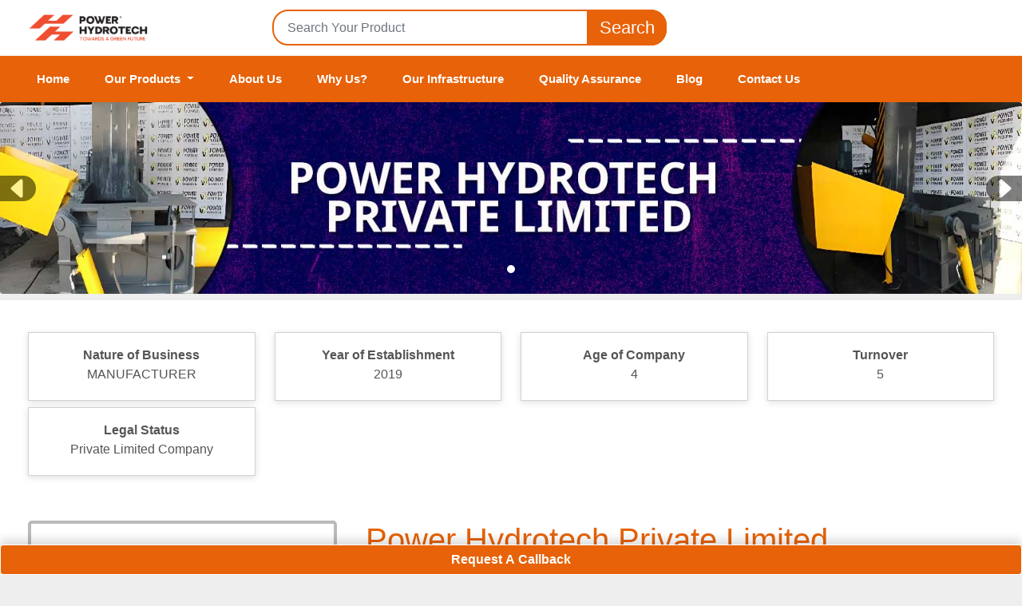

--- FILE ---
content_type: text/html; charset=utf-8
request_url: https://powerhydrotech.aajjo.com/
body_size: 25888
content:
<!DOCTYPE html>
<html lang="en-IN">
<head>
    <base href="/" />
    <meta charset="utf-8"/>
    <meta name="viewport" content="width=device-width, initial-scale=1.0" />
    <meta name="robots" content="index, follow" />
    
    <title>Power Hydrotech, Ahmedabad | Manufacturer of Baling Machine & Scrap Baling Press</title>
<meta property='og:title' content='Power Hydrotech, Ahmedabad | Manufacturer of Baling Machine & Scrap Baling Press' />
<meta name='twitter:title' content='Power Hydrotech, Ahmedabad | Manufacturer of Baling Machine & Scrap Baling Press' />
<meta property='og:description' content='Power Hydrotech in Ahmedabad manufactures high-quality baling machines and scrap baling presses, offering durable, efficient, and reliable solutions for waste handling and recycling needs.' />
<meta name='description' content='Power Hydrotech in Ahmedabad manufactures high-quality baling machines and scrap baling presses, offering durable, efficient, and reliable solutions for waste handling and recycling needs.' />
<meta name='twitter:description' content='Power Hydrotech in Ahmedabad manufactures high-quality baling machines and scrap baling presses, offering durable, efficient, and reliable solutions for waste handling and recycling needs.' />
<meta name='og:type' content='website' />
<meta name='keywords' content='power hydrotech private limited, ahmedabad, manufacturer, exporter, hydraulic baling press machine, hydraulic press machine, scrap baling press machine, paper baler, baler machine, cardboard baling machine, scrap bailing press machine, metal baler, cardboard baler machine, cardboard compactor, power hydrotech products, ' />
<script type="application/ld+json">
{"@context": "https://schema.org","@type": "LocalBusiness","name": "Power Hydrotech Private Limited","url": "https://powerhydrotech.aajjo.com","image": "https://d91ztqmtx7u1k.cloudfront.net/ClientContent/Images/Catalogue/20241116110424-4e3be7d3-1296-40af-ad7b-e5c0833b68c9.png","description": "Power Hydrotech in Ahmedabad manufactures high-quality baling machines and scrap baling presses, offering durable, efficient, and reliable solutions for waste handling and recycling needs.","taxID":"24AAMCP8102H1ZG","address": {"@type": "PostalAddress","streetAddress": "70, SWAPNIL -2, INDUSTRIAL PARK, NEAR NAYRA PETROL PUMP, INDORE HIGH-WAY, KUHA, AHMEDABAD GUJARAT (INDIA)","addressLocality": "Ahmedabad","addressRegion": "Gujarat","postalCode": "382433","addressCountry": "IN"},"aggregateRating": {"@type": "AggregateRating","ratingValue": "5","ratingCount": "1"},"contactPoint": [{"@type": "ContactPoint","contactType": "Customer Service"}]}
</script>


    <link rel="icon" type="image/png" href="https://d91ztqmtx7u1k.cloudfront.net/ClientContent/Images/Banner/20231128060332-4c0c96c2-c88f-4db1-9542-6c7e36760eb5.png" />
    <meta property="og:locale" content="en_IN" />
    <meta property="og:site_name" content="Power Hydrotech Private Limited" />
    <meta property="og:url" content="https://powerhydrotech.aajjo.com" />
            <meta property="og:image" content="https://d91ztqmtx7u1k.cloudfront.net/ClientContent/Images/Catalogue/20241116110424-4e3be7d3-1296-40af-ad7b-e5c0833b68c9.png" />
        <meta name="twitter:card" content="summary_large_image" />
            <meta name="twitter:image" content="https://d91ztqmtx7u1k.cloudfront.net/ClientContent/Images/Catalogue/20241116110424-4e3be7d3-1296-40af-ad7b-e5c0833b68c9.png" />
    <link rel="canonical" href="https://powerhydrotech.aajjo.com" />
    <link rel="stylesheet" href="/themes/theme1/bootstrap/bootstrap.min.css" />
    <link rel="stylesheet" href="/themes/theme1/css/default.min.css" media="print" onload="this.media='all'" />
    <link rel="stylesheet" href="/themes/theme1/css/index.min.css" media="print" onload="this.media='all'" />
    <!-- Preconnect and Prefetch -->
    <link rel="dns-prefetch" href="//d91ztqmtx7u1k.cloudfront.net">
    <link rel="preconnect" href="https://d91ztqmtx7u1k.cloudfront.net" crossorigin>

    <link rel="stylesheet" href="/lib/IcoFont/icofont.min.css" />
    <style>
        :root{
            --first-color: #e76208;
            --second-color: #e76208;
        }
        h2 {
            font-size: 1.2rem;
        }
    </style>
</head>
<body style="background-color:#eee;">
    <div class="main-navbar shadow-sm ">
        <div class="nav-top-area bgWhite">
            <div class="container-fluid bg-white">
                <div class="row align-items-center flex-column-reverse flex-md-row gap-2 gap-md-0">
                    <div class="col-lg-3 col-md-3">
                        <div class="left">
                                <a href="/">
                                    <img src="https://d91ztqmtx7u1k.cloudfront.net/ClientContent/Images/Catalogue/20241116110424-4e3be7d3-1296-40af-ad7b-e5c0833b68c9.png" class="mt-2" height="50px" alt="Logo">
                                </a>
                        </div>
                    </div>
                    <div class="col-lg-5 col-md-6">
                        <div class="middle">
                            <form method="get" action="/_GlobalReq">
                                <div class="form-group">
                                    <input type="text" id="searchKeyword" name="searchKeyword" class="form-control" placeholder="Search Your Product" list="ProductNameList" autocomplete="off" />
                                    <datalist id="ProductNameList">
                                            <option value="Hydraulic Baling Press"></option>
                                            <option value="Hydraulic Scrap Baling Press"></option>
                                            <option value="Vertical Balers"></option>
                                            <option value="Baling Machine"></option>
                                            <option value="Paper Baling Press Machine"></option>
                                            <option value="Scrap Baling Press"></option>
                                            <option value="Paper Balers"></option>
                                    </datalist>
                                    <button type="submit" id="Search" class="btn text-white">Search</button>
                                </div>
                            </form>
                        </div>
                    </div>
                </div>
            </div>
        </div>
        <div class="nav-scrollable">
            <nav class="menu-navbar navbar navbar-expand-lg px-xl-4">
                <div class="container-fluid px-lg-0">
                        <a class="navbar-brand d-block d-sm-block d-md-none" href="/">
                            <img src="https://d91ztqmtx7u1k.cloudfront.net/ClientContent/Images/Catalogue/20241116110424-4e3be7d3-1296-40af-ad7b-e5c0833b68c9.png" height="45" alt="Power Hydrotech Private Limited">
                        </a>
                    <button class="navbar-toggler bg-dark" type="button" data-bs-toggle="collapse" data-bs-target="#navbarSupportedContent" aria-controls="navbarSupportedContent" aria-expanded="false" aria-label="Toggle navigation">
                        <span class="icofont-navigation-menu "></span>
                    </button>
                    <div class="collapse navbar-collapse nav-li-hover" id="navbarSupportedContent">
                        <div class="d-flex ps-3 py-2 justify-content-between bg-white align-items-center d-block d-lg-block d-lg-none">
                                <a class="navbar-brand" href="/">
                                    <img src="https://d91ztqmtx7u1k.cloudfront.net/ClientContent/Images/Catalogue/20241116110424-4e3be7d3-1296-40af-ad7b-e5c0833b68c9.png" height="50" alt="Power Hydrotech Private Limited">
                                </a>
                            <button class="btn-close p-2 ps-3 fs-6" type="button" data-bs-toggle="collapse" data-bs-target="#navbarSupportedContent" aria-controls="navbarSupportedContent"
                                    aria-expanded="false" aria-label="Close"></button>
                        </div>
                        <ul class="navbar-nav me-auto mb-2 mb-lg-0 mt-3 mt-lg-0">
                            <li class="nav-item"><a class="nav-link" href="/">Home</a></li>
                            <li class="nav-item dropdown">
                                <a class="nav-link dropdown-toggle" href="/catalogue" id="navbarDropdown" role="button" data-bs-toggle="dropdown" aria-expanded="false">Our Products </a>
                                <ul class="dropdown-menu border-0 mega-dropdown-menu" style="height: auto;" aria-labelledby="navbarDropdown">
                                            <li><a class="dropdown-item" href="/hydraulic-pneumatic-machines/hydraulic-baling-press">Hydraulic Baling Press</a></li>
                                            <li><a class="dropdown-item" href="/hydraulic-pneumatic-machines/hydraulic-scrap-baling-press">Hydraulic Scrap Baling Press</a></li>
                                            <li><a class="dropdown-item" href="/hydraulic-pneumatic-machines/vertical-balers">Vertical Balers</a></li>
                                            <li><a class="dropdown-item" href="/hydraulic-pneumatic-machines/baling-machine">Baling Machine</a></li>
                                            <li><a class="dropdown-item" href="/crusher-shredder-presses/paper-baling-press-machine">Paper Baling Press Machine</a></li>
                                            <li><a class="dropdown-item" href="/crusher-shredder-presses/scrap-baling-press">Scrap Baling Press</a></li>
                                            <li><a class="dropdown-item" href="/paper-work-making-machine/paper-balers">Paper Balers</a></li>
                                    <li class="m-3"><a href="/catalogue" title="View all Products" class="moreBtn viewAllProduct">View all Products</a></li>
                                </ul>
                            </li>
                                    <li class="nav-item">
                                        <a class="nav-link" href="/about-us">About Us</a>
                                    </li>
                                    <li class="nav-item">
                                        <a class="nav-link" href="/why-us">Why Us?</a>
                                    </li>
                                    <li class="nav-item">
                                        <a class="nav-link" href="/our-infrastructure">Our Infrastructure</a>
                                    </li>
                                    <li class="nav-item">
                                        <a class="nav-link" href="/quality-assurance">Quality Assurance</a>
                                    </li>
                                    <li class="nav-item">
                                        <a class="nav-link" href="/blog">Blog</a>
                                    </li>
                            <li class="nav-item"><a class="nav-link" href="/contact-us">Contact Us</a> </li>
                        </ul>
                    </div>
                </div>
            </nav>
        </div>
    </div>
    <main>
        
<section class="d-flex flex-column">
        <div class="category-banner-slider container-fluid top-fluid-index">
            <div class="row">
                <div class="col-12 p-0">
                    <div id="carouselExampleIndicators" class="carousel slide home-banner" data-bs-ride="carousel">
                        <div class="carousel-indicators">
                                <button type="button" data-bs-target="#carouselExampleIndicators" data-bs-slide-to="0" class="active" aria-label="Slide 1"></button>
                        </div>
                        <div class="carousel-inner">
                                <div class="carousel-item active">
                                    <a href="https://www.aajjo.com/store/power-hydrotech" target="_blank">
                                        <img src="https://d91ztqmtx7u1k.cloudfront.net/ClientContent/Images/Banner/20230801070002-3fa4ea5d-5c00-4d62-8261-e16b12a93637.jpg" alt="20230801070002-3fa4ea5d-5c00-4d62-8261-e16b12a93637.jpg" class="b-block img-fluid w-100 rounded-2" data-type="desktop" />
                                    </a>
                                </div>
                        </div>
                        <button class="carousel-control-prev" type="button" data-bs-target="#carouselExampleIndicators" data-bs-slide="prev">
                            <span>
                                <svg width="16" height="16" fill="white" class="bi bi-caret-left-fill carousel-control-prev-icon carousel-control-prev-icon-banner" viewBox="0 0 16 16">
                                    <path d="m3.86 8.753 5.482 4.796c.646.566 1.658.106 1.658-.753V3.204a1 1 0 0 0-1.659-.753l-5.48 4.796a1 1 0 0 0 0 1.506z" />
                                </svg>
                            </span>
                            <span class="visually-hidden">Previous</span>
                        </button>
                        <button class="carousel-control-next" type="button" data-bs-target="#carouselExampleIndicators" data-bs-slide="next">
                            <svg width="16" height="16" fill="white" class="bi bi-caret-right-fill carousel-control-next-icon" viewBox="0 0 16 16">
                                <path d="m12.14 8.753-5.482 4.796c-.646.566-1.658.106-1.658-.753V3.204a1 1 0 0 1 1.659-.753l5.48 4.796a1 1 0 0 1 0 1.506z" />
                            </svg>
                            <span class="visually-hidden">Next</span>
                        </button>
                    </div>
                </div>
            </div>
        </div>
        <div class="container-fluid feature-container custom-padding pt-4  pb-4 pb-lg-5 bg-white mt-2">
            <div class="row mt-3">
                        <div class="col-xl-3 col-lg-6 col-md-6 col-sm-6 mb-3 mb-lg-2">
                            <div class="bg-white py-1 px-4 com-desc-sort text-center">
                                <strong>Nature of Business</strong>
                                <p>MANUFACTURER</p>
                            </div>
                        </div>
                        <div class="col-xl-3 col-lg-6 col-md-6 col-sm-6 mb-3 mb-lg-2">
                            <div class="bg-white py-1 px-4 com-desc-sort text-center">
                                <strong>Year of Establishment</strong>
                                <p>2019</p>
                            </div>
                        </div>
                        <div class="col-xl-3 col-lg-6 col-md-6 col-sm-6 mb-3 mb-lg-2">
                            <div class="bg-white py-1 px-4 com-desc-sort text-center">
                                <strong>Age of Company</strong>
                                <p>4</p>
                            </div>
                        </div>
                        <div class="col-xl-3 col-lg-6 col-md-6 col-sm-6 mb-3 mb-lg-2">
                            <div class="bg-white py-1 px-4 com-desc-sort text-center">
                                <strong>Turnover</strong>
                                <p>5</p>
                            </div>
                        </div>
                        <div class="col-xl-3 col-lg-6 col-md-6 col-sm-6 mb-3 mb-lg-2">
                            <div class="bg-white py-1 px-4 com-desc-sort text-center">
                                <strong>Legal Status</strong>
                                <p>Private Limited Company</p>
                            </div>
                        </div>
            </div>
        </div>

        <div class="about container-fluid custom-padding bg-white pb-4 pb-lg-5" data-aos="fade-up">
            <div class="row">
                    <div class="col-lg-4 position-relative h-100" data-aos="fade-right">
                        <iframe width="100%" height="315" src="https://www.youtube.com/embed/iVy5e7t9Jlw?autoplay=0&rel=0" title="Power Hydrotech Private Limited"
                                frameborder="0" allow="accelerometer; autoplay; clipboard-write; encrypted-media; gyroscope; picture-in-picture" allowfullscreen>
                        </iframe>
                    </div>
                <div class="col-lg-8 pt-3 pt-lg-0 content px-4">
                    <h1 class="secondColor"><span>Power Hydrotech Private Limited</span></h1>
                    <p><strong>GST :</strong> 24AAMCP8102H1ZG | <span>Ahmedabad, Gujarat, India</span></p>
<p><span style="font-size: 12px;">Accredited in the industry, Power Hydrotech Private Limited is a highly reputed organization, well-esteemed in the industry for quality products and aesthetic services. We have earned a place in the industry thanks to the evaluations we received for our friendly and certified services. Because we are a centralized organization, we have multiple certifications and are dependable to a large audience. Our clients esteem our profoundly fruitful administrations, which assist us with securing ourselves on the lookout.&nbsp;</span></p>                        <a href="/about-us" class="btn secondColorBg text-white mt-2"><span>read more</span></a>
                </div>
            </div>
        </div>

        <div class="container-fluid mt-3 mt-lg-4 custom-padding product-container px-0">
            <div class="px-3 border rounded-2 d-flex py-2 bg-white justify-content-between align-items-center gap-1">
                <h2 class="secondColor mb-0 fs-4 fw-bold">Top Products from Power Hydrotech Private Limited</h2>
                <a href="/catalogue" class="moreBtn">More info</a>
            </div>
            <div class="row g-3 g-md-4 products-card mx-0">
                    <div class="col-xl-3 pcwidth col-md-4 mx-0">
                        <div class="thumb-wrapper border h-100 d-flex flex-column justify-content-between">
                            <div class="img-box">
                                <a href="/paper-work-making-machine/paper-balers" title="Paper Balers" target="_self">
                                    <img src="https://d91ztqmtx7u1k.cloudfront.net/ClientContent/Images/Medium/20231227062745-471a0de6-fa6b-461b-894f-2db643ebd626.jpg" width="100%" class="img-responsive img-fluid zoom-image" alt="Paper Balers" />
                                </a>
                            </div>
                            <div class="thumb-content">
                                <a class="bluelink" href="/paper-work-making-machine/paper-balers" title="Paper Balers" target="_self">
                                    <h3 class="fw-bold" style="font-size:20px;">Paper Balers</h3>
                                </a>
                                    <p class="item-price">
                                        <span class="price-color fs-6">
                                            From &#x20B9;
                                            2,85,000.00
                                        </span>
                                    </p>
                                <a href="/paper-work-making-machine/paper-balers" title="Paper Balers" target="_self" class="btn productBtn"> More info </a>
                            </div>
                        </div>
                    </div>
                    <div class="col-xl-3 pcwidth col-md-4 mx-0">
                        <div class="thumb-wrapper border h-100 d-flex flex-column justify-content-between">
                            <div class="img-box">
                                <a href="/crusher-shredder-presses/scrap-baling-press" title="Scrap Baling Press" target="_self">
                                    <img src="https://d91ztqmtx7u1k.cloudfront.net/ClientContent/Images/Medium/20231227063530-2cb24fa4-d28a-466a-9582-4ea7ac8e7d77.jpg" width="100%" class="img-responsive img-fluid zoom-image" alt="Scrap Baling Press" />
                                </a>
                            </div>
                            <div class="thumb-content">
                                <a class="bluelink" href="/crusher-shredder-presses/scrap-baling-press" title="Scrap Baling Press" target="_self">
                                    <h3 class="fw-bold" style="font-size:20px;">Scrap Baling Press</h3>
                                </a>
                                    <p class="item-price">
                                        <span class="price-color fs-6">
                                            From &#x20B9;
                                            2,65,000.00
                                        </span>
                                    </p>
                                <a href="/crusher-shredder-presses/scrap-baling-press" title="Scrap Baling Press" target="_self" class="btn productBtn"> More info </a>
                            </div>
                        </div>
                    </div>
                    <div class="col-xl-3 pcwidth col-md-4 mx-0">
                        <div class="thumb-wrapper border h-100 d-flex flex-column justify-content-between">
                            <div class="img-box">
                                <a href="/crusher-shredder-presses/paper-baling-press-machine" title="Paper Baling Press Machine" target="_self">
                                    <img src="https://d91ztqmtx7u1k.cloudfront.net/ClientContent/Images/Medium/20231227075624-5a171645-9ff7-47bd-a850-375b5dbde864.png" width="100%" class="img-responsive img-fluid zoom-image" alt="Paper Baling Press Machine" />
                                </a>
                            </div>
                            <div class="thumb-content">
                                <a class="bluelink" href="/crusher-shredder-presses/paper-baling-press-machine" title="Paper Baling Press Machine" target="_self">
                                    <h3 class="fw-bold" style="font-size:20px;">Paper Baling Press Machine</h3>
                                </a>
                                    <p class="item-price">
                                        <span class="price-color fs-6">
                                            From &#x20B9;
                                            3,25,000.00
                                        </span>
                                    </p>
                                <a href="/crusher-shredder-presses/paper-baling-press-machine" title="Paper Baling Press Machine" target="_self" class="btn productBtn"> More info </a>
                            </div>
                        </div>
                    </div>
                    <div class="col-xl-3 pcwidth col-md-4 mx-0">
                        <div class="thumb-wrapper border h-100 d-flex flex-column justify-content-between">
                            <div class="img-box">
                                <a href="/hydraulic-pneumatic-machines/baling-machine" title="Baling Machine" target="_self">
                                    <img src="https://d91ztqmtx7u1k.cloudfront.net/ClientContent/Images/Medium/20231227084711-312af249-f058-44f4-8b1f-8cc9dfa5c456.jpg" width="100%" class="img-responsive img-fluid zoom-image" alt="Baling Machine" />
                                </a>
                            </div>
                            <div class="thumb-content">
                                <a class="bluelink" href="/hydraulic-pneumatic-machines/baling-machine" title="Baling Machine" target="_self">
                                    <h3 class="fw-bold" style="font-size:20px;">Baling Machine</h3>
                                </a>
                                    <p class="item-price">
                                        <span class="price-color fs-6">
                                            From &#x20B9;
                                            2,45,000.00
                                        </span>
                                    </p>
                                <a href="/hydraulic-pneumatic-machines/baling-machine" title="Baling Machine" target="_self" class="btn productBtn"> More info </a>
                            </div>
                        </div>
                    </div>
                    <div class="col-xl-3 pcwidth col-md-4 mx-0">
                        <div class="thumb-wrapper border h-100 d-flex flex-column justify-content-between">
                            <div class="img-box">
                                <a href="/hydraulic-pneumatic-machines/vertical-balers" title="Vertical Balers" target="_self">
                                    <img src="https://d91ztqmtx7u1k.cloudfront.net/ClientContent/Images/Medium/20231226121624-1bd098eb-1b29-4e96-a6df-89629e7cc2c8.jpg" width="100%" class="img-responsive img-fluid zoom-image" alt="Vertical Balers" />
                                </a>
                            </div>
                            <div class="thumb-content">
                                <a class="bluelink" href="/hydraulic-pneumatic-machines/vertical-balers" title="Vertical Balers" target="_self">
                                    <h3 class="fw-bold" style="font-size:20px;">Vertical Balers</h3>
                                </a>
                                    <p class="item-price">
                                        <span class="price-color fs-6">
                                            From &#x20B9;
                                            2,65,000.00
                                        </span>
                                    </p>
                                <a href="/hydraulic-pneumatic-machines/vertical-balers" title="Vertical Balers" target="_self" class="btn productBtn"> More info </a>
                            </div>
                        </div>
                    </div>
                    <div class="col-xl-3 pcwidth col-md-4 mx-0">
                        <div class="thumb-wrapper border h-100 d-flex flex-column justify-content-between">
                            <div class="img-box">
                                <a href="/hydraulic-pneumatic-machines/hydraulic-scrap-baling-press" title="Hydraulic Scrap Baling Press" target="_self">
                                    <img src="https://d91ztqmtx7u1k.cloudfront.net/ClientContent/Images/Medium/20231227083449-8b7258fe-c284-49f4-b1ab-f5c6013efacf.jpg" width="100%" class="img-responsive img-fluid zoom-image" alt="Hydraulic Scrap Baling Press" />
                                </a>
                            </div>
                            <div class="thumb-content">
                                <a class="bluelink" href="/hydraulic-pneumatic-machines/hydraulic-scrap-baling-press" title="Hydraulic Scrap Baling Press" target="_self">
                                    <h3 class="fw-bold" style="font-size:20px;">Hydraulic Scrap Baling Press</h3>
                                </a>
                                    <p class="item-price">
                                        <span class="price-color fs-6">
                                            From &#x20B9;
                                            17,75,000.00
                                        </span>
                                    </p>
                                <a href="/hydraulic-pneumatic-machines/hydraulic-scrap-baling-press" title="Hydraulic Scrap Baling Press" target="_self" class="btn productBtn"> More info </a>
                            </div>
                        </div>
                    </div>
                    <div class="col-xl-3 pcwidth col-md-4 mx-0">
                        <div class="thumb-wrapper border h-100 d-flex flex-column justify-content-between">
                            <div class="img-box">
                                <a href="/hydraulic-pneumatic-machines/hydraulic-baling-press" title="Hydraulic Baling Press" target="_self">
                                    <img src="https://d91ztqmtx7u1k.cloudfront.net/ClientContent/Images/Medium/20231227062428-17eaf088-896b-4be4-9ee3-638acb60adf5.jpg" width="100%" class="img-responsive img-fluid zoom-image" alt="Hydraulic Baling Press" />
                                </a>
                            </div>
                            <div class="thumb-content">
                                <a class="bluelink" href="/hydraulic-pneumatic-machines/hydraulic-baling-press" title="Hydraulic Baling Press" target="_self">
                                    <h3 class="fw-bold" style="font-size:20px;">Hydraulic Baling Press</h3>
                                </a>
                                    <p class="item-price">
                                        <span class="price-color fs-6">
                                            From &#x20B9;
                                            2,95,000.00
                                        </span>
                                    </p>
                                <a href="/hydraulic-pneumatic-machines/hydraulic-baling-press" title="Hydraulic Baling Press" target="_self" class="btn productBtn"> More info </a>
                            </div>
                        </div>
                    </div>
            </div>
        </div>

    <script type="application/ld+json">
        {
  "@context": "https://schema.org",
  "@type": "FAQPage",
  "mainEntity": [
    {
      "type": "Question",
      "name": "Where is Power Hydrotech Private Limited located?",
      "acceptedAnswer": {
        "type": "Answer",
        "text": "The location of the Power Hydrotech Private Limited is 70, SWAPNIL -2, INDUSTRIAL PARK, NEAR NAYRA PETROL PUMP, INDORE HIGH-WAY, KUHA, AHMEDABAD GUJARAT (INDIA)."
      }
    },
    {
      "type": "Question",
      "name": "What is the GST Number of the Power Hydrotech Private Limited?",
      "acceptedAnswer": {
        "type": "Answer",
        "text": "The GST Number of the Power Hydrotech Private Limited is 24AAMCP8102H1ZG."
      }
    },
    {
      "type": "Question",
      "name": "What is the nature of the business of Power Hydrotech Private Limited?",
      "acceptedAnswer": {
        "type": "Answer",
        "text": "The nature of the business of Power Hydrotech Private Limited is manufacturing."
      }
    },
    {
      "type": "Question",
      "name": "When was Power Hydrotech Private Limited established?",
      "acceptedAnswer": {
        "type": "Answer",
        "text": "The Power Hydrotech Private Limited was established in the year 2019."
      }
    },
    {
      "type": "Question",
      "name": "How long has Power Hydrotech Private Limited been in business?",
      "acceptedAnswer": {
        "type": "Answer",
        "text": "Power Hydrotech Private Limited has been serving the industry for over 4 years."
      }
    },
    {
      "type": "Question",
      "name": "What is the turnover of Power Hydrotech Private Limited?",
      "acceptedAnswer": {
        "type": "Answer",
        "text": "The Power Hydrotech Private Limited reports an approximate annual turnover of \u20B95 Crore."
      }
    },
    {
      "type": "Question",
      "name": "What are the main categories in which Power Hydrotech Private Limited deals?",
      "acceptedAnswer": {
        "type": "Answer",
        "text": "Power Hydrotech Private Limited specializes in a diverse range of categories, including Paper Balers, Scrap Baling Press, and Paper Baling Press Machine."
      }
    },
    {
      "type": "Question",
      "name": "What is the legal status of Power Hydrotech Private Limited?",
      "acceptedAnswer": {
        "type": "Answer",
        "text": "Power Hydrotech Private Limited operates as a Private Limited Company business."
      }
    },
    {
      "type": "Question",
      "name": "Is Power Hydrotech Private Limited a verified manufacturer on Aajjo?",
      "acceptedAnswer": {
        "type": "Answer",
        "text": "Yes, Power Hydrotech Private Limited is a verified and trusted manufacturer listed on Aajjo."
      }
    }
  ]
}
    </script>

    <div class="container-fluid custom-padding py-4 mt-4 mb-3 mb-md-4 bg-white service-container">
        <div class="row ">
            <div class="col-md-12 mt-2 mb-4 bg-white p-1">
                <h2 class="fs-4 title fw-bold px-2 mt-2 mb-3">FAQs on Power Hydrotech Private Limited</h2>

                    <div>
                        <p class="mb-0 mt-2 faqset text-decoration-none text-start fw-bold ps-3 fs-6 faq-text">Where is Power Hydrotech Private Limited located?</p>
                        <div class="card-header bg-white faq-content-show">
                            <p class="mb-2">The location of the Power Hydrotech Private Limited is 70, SWAPNIL -2, INDUSTRIAL PARK, NEAR NAYRA PETROL PUMP, INDORE HIGH-WAY, KUHA, AHMEDABAD GUJARAT (INDIA).</p>
                        </div>
                    </div>

                    <div>
                        <p class="mb-0 mt-2 faqset text-decoration-none text-start fw-bold ps-3 fs-6 faq-text">What is the GST Number of the Power Hydrotech Private Limited?</p>
                        <div class="card-header bg-white faq-content-show">
                            <p class="mb-2">The GST Number of the Power Hydrotech Private Limited is 24AAMCP8102H1ZG.</p>
                        </div>
                    </div>

                <div>
                    <p class="mb-0 mt-2 faqset text-decoration-none text-start fw-bold ps-3 fs-6 faq-text">What is the nature of the business of Power Hydrotech Private Limited?</p>
                    <div class="card-header bg-white faq-content-show">
                        <p class="mb-2">The nature of the business of Power Hydrotech Private Limited is manufacturing.</p>
                    </div>
                </div>
                    <div>
                        <p class="mb-0 mt-2 faqset text-decoration-none text-start fw-bold ps-3 fs-6 faq-text">When was Power Hydrotech Private Limited established?</p>
                        <div class="card-header bg-white faq-content-show">
                            <p class="mb-2">The Power Hydrotech Private Limited was established in the year 2019.</p>
                        </div>
                    </div>

                    <div>
                        <p class="mb-0 mt-2 faqset text-decoration-none text-start fw-bold ps-3 fs-6 faq-text">How long has Power Hydrotech Private Limited been in business?</p>
                        <div class="card-header bg-white faq-content-show">
                            <p class="mb-2">Power Hydrotech Private Limited has been serving the industry for over 4 years.</p>
                        </div>
                    </div>

                    <div>
                        <p class="mb-0 mt-2 faqset text-decoration-none text-start fw-bold ps-3 fs-6 faq-text">What is the turnover of Power Hydrotech Private Limited?</p>
                        <div class="card-header bg-white faq-content-show">
                            <p class="mb-2">The Power Hydrotech Private Limited reports an approximate annual turnover of ₹5 Crore.</p>
                        </div>
                    </div>

                        <div>
                            <p class="mb-0 mt-2 faqset text-decoration-none text-start fw-bold ps-3 fs-6 faq-text">
                                What are the main categories in which Power Hydrotech Private Limited deals?
                            </p>
                            <div class="card-header bg-white faq-content-show">
                                <p class="mb-2">
                                    Power Hydrotech Private Limited specializes in a diverse range of categories, including
                                    Paper Balers, Scrap Baling Press
                                     and Paper Baling Press Machine.
                                </p>
                            </div>
                        </div>

                    <div>
                        <p class="mb-0 mt-2 faqset text-decoration-none text-start fw-bold ps-3 fs-6 faq-text">What is the legal status of Power Hydrotech Private Limited?</p>
                        <div class="card-header bg-white faq-content-show">
                            <p class="mb-2">Power Hydrotech Private Limited operates as a Private Limited Company business.</p>
                        </div>
                    </div>


                <div>
                    <p class="mb-0 mt-2 faqset text-decoration-none text-start fw-bold ps-3 fs-6 faq-text">Is Power Hydrotech Private Limited a verified manufacturer on Aajjo?</p>
                    <div class="card-header bg-white faq-content-show">
                        <p class="mb-2">Yes, Power Hydrotech Private Limited is a verified and trusted manufacturer listed on Aajjo.</p>
                    </div>
                </div>
            </div>
        </div>
    </div>
   
    
    <div class="container-fluid custom-padding py-4 mb-3 mb-md-4 bg-white service-container">
        <div class="row ">
            <div class="col-xl-8 col-lg-8 col-md-11">
                <div class=" content text-center">
                    <div class="section-title " data-aos="fade-up">
                        <h2 class="secondColor"></h2>
                    </div>
                    <a href="/catalogue" class="btn mb-2 mb-md-0 secondColorBg text-white">  </a>
                    <a href="tel:" class="btn firstColorBg text-white">Call Now</a>
                </div>
            </div>
            <div class="col-lg-4 col-md-12 px-3 pt-3 mt-5 mt-lg-1">
                
<div class="text-center pt-3 bg-white form-sticky shadow">
    <p class="secondColor fs-4 hideModel">Tell us your Requirement</p>
    <p class="px-2">if you are interested, please fill the below details:</p>
    <form id="FrmEnquiryform" class="FrmModalEnquiry" method="post">
        
        <input type="hidden" value="eb184d32-00e2-4b08-8739-aac957296262" name="SmFormToken" id="SmFormToken" />
        <div class="px-3 we-connect-from px-md-4">
            <div class="row">
                <div class="col-lg-12">
                    <div class="form-group position-relative top-five-form">
                        <svg class="position-absolute icon-set ms-1">
                            <path d="M8 8a3 3 0 1 0 0-6 3 3 0 0 0 0 6m2-3a2 2 0 1 1-4 0 2 2 0 0 1 4 0m4 8c0 1-1 1-1 1H3s-1 0-1-1 1-4 6-4 6 3 6 4m-1-.004c-.001-.246-.154-.986-.832-1.664C11.516 10.68 10.289 10 8 10s-3.516.68-4.168 1.332c-.678.678-.83 1.418-.832 1.664z"></path>
                        </svg>
                        <input type="text" class="form-control form-control-sm best-form rounded-2 txtName" id="txtName" placeholder="Enter Your Full Name" required="" name="username" value="" />
                    </div>
                </div>
                <div class="col-lg-12">
                    <div class="form-group position-relative mt-3 top-five-form">
                        <svg class="position-absolute icon-set ms-1">
                            <path d="M0 4a2 2 0 0 1 2-2h12a2 2 0 0 1 2 2v8a2 2 0 0 1-2 2H2a2 2 0 0 1-2-2zm2-1a1 1 0 0 0-1 1v.217l7 4.2 7-4.2V4a1 1 0 0 0-1-1zm13 2.383-4.708 2.825L15 11.105zm-.034 6.876-5.64-3.471L8 9.583l-1.326-.795-5.64 3.47A1 1 0 0 0 2 13h12a1 1 0 0 0 .966-.741M1 11.105l4.708-2.897L1 5.383z"></path>
                        </svg>
                        <input type="email" class="form-control form-control-sm best-form rounded-2 txtEmail" id="txtEmail" placeholder="Enter Your Email" name="email" value="" />
                    </div>
                </div>
                <div class="col-lg-12">
                    <div class="row">
                        <div class="col-xl-4 col-lg-4 ">
                            <div class="form-group position-relative mt-3 top-five-form">
                                <select class="form-control px-1 form-control-sm best-form rounded-2 ps-1" id="ddlCountry" name="countrycode" required>
                                    <option value="IN">IN (+91)</option>
                                    <option value="AD">AD (+376)</option>
                                    <option value="AE">AE (+971)</option>
                                    <option value="AF">AF (+93)</option>
                                    <option value="AG">AG (+1)</option>
                                    <option value="AI">AI (+1)</option>
                                    <option value="AL">AL (+355)</option>
                                    <option value="AM">AM (+374)</option>
                                    <option value="AN">AN (+31)</option>
                                    <option value="AO">AO (+244)</option>
                                    <option value="AQ">AQ (+672)</option>
                                    <option value="AR">AR (+54)</option>
                                    <option value="AS">AS (+1)</option>
                                    <option value="AT">AT (+43)</option>
                                    <option value="AU">AU (+61)</option>
                                    <option value="AW">AW (+297)</option>
                                    <option value="AX">AX (+398)</option>
                                    <option value="AZ">AZ (+994)</option>
                                    <option value="BA">BA (+387)</option>
                                    <option value="BB">BB (+1)</option>
                                    <option value="BD">BD (+880)</option>
                                    <option value="BE">BE (+32)</option>
                                    <option value="BF">BF (+226)</option>
                                    <option value="BG">BG (+359)</option>
                                    <option value="BH">BH (+973)</option>
                                    <option value="BI">BI (+257)</option>
                                    <option value="BJ">BJ (+229)</option>
                                    <option value="BL">BL (+590)</option>
                                    <option value="BM">BM (+1)</option>
                                    <option value="BN">BN (+673)</option>
                                    <option value="BO">BO (+591)</option>
                                    <option value="BR">BR (+55)</option>
                                    <option value="BS">BS (+1)</option>
                                    <option value="BT">BT (+975)</option>
                                    <option value="BV">BV (+)</option>
                                    <option value="BW">BW (+267)</option>
                                    <option value="BY">BY (+375)</option>
                                    <option value="BZ">BZ (+501)</option>
                                    <option value="CA">CA (+1)</option>
                                    <option value="CC">CC (+61)</option>
                                    <option value="CD">CD (+243)</option>
                                    <option value="CF">CF (+236)</option>
                                    <option value="CG">CG (+242)</option>
                                    <option value="CH">CH (+41)</option>
                                    <option value="CI">CI (+225)</option>
                                    <option value="CK">CK (+682)</option>
                                    <option value="CL">CL (+56)</option>
                                    <option value="CM">CM (+237)</option>
                                    <option value="CN">CN (+86)</option>
                                    <option value="CO">CO (+57)</option>
                                    <option value="CR">CR (+506)</option>
                                    <option value="CU">CU (+53)</option>
                                    <option value="CV">CV (+238)</option>
                                    <option value="CX">CX (+61)</option>
                                    <option value="CY">CY (+357)</option>
                                    <option value="CZ">CZ (+420)</option>
                                    <option value="DE">DE (+49)</option>
                                    <option value="DJ">DJ (+253)</option>
                                    <option value="DK">DK (+45)</option>
                                    <option value="DM">DM (+1)</option>
                                    <option value="DO">DO (+1)</option>
                                    <option value="DZ">DZ (+213)</option>
                                    <option value="EC">EC (+593)</option>
                                    <option value="EE">EE (+372)</option>
                                    <option value="EG">EG (+20)</option>
                                    <option value="EH">EH (+212)</option>
                                    <option value="ER">ER (+291)</option>
                                    <option value="ES">ES (+34)</option>
                                    <option value="ET">ET (+251)</option>
                                    <option value="FI">FI (+358)</option>
                                    <option value="FJ">FJ (+679)</option>
                                    <option value="FK">FK (+500)</option>
                                    <option value="FM">FM (+691)</option>
                                    <option value="FO">FO (+298)</option>
                                    <option value="FR">FR (+33)</option>
                                    <option value="GA">GA (+241)</option>
                                    <option value="GB">GB (+44)</option>
                                    <option value="GD">GD (+1)</option>
                                    <option value="GE">GE (+995)</option>
                                    <option value="GF">GF (+594)</option>
                                    <option value="GG">GG (+44)</option>
                                    <option value="GH">GH (+233)</option>
                                    <option value="GI">GI (+350)</option>
                                    <option value="GL">GL (+299)</option>
                                    <option value="GM">GM (+220)</option>
                                    <option value="GN">GN (+224)</option>
                                    <option value="GP">GP (+590)</option>
                                    <option value="GQ">GQ (+240)</option>
                                    <option value="GR">GR (+30)</option>
                                    <option value="GS">GS (+500)</option>
                                    <option value="GT">GT (+502)</option>
                                    <option value="GU">GU (+1)</option>
                                    <option value="GW">GW (+245)</option>
                                    <option value="GY">GY (+592)</option>
                                    <option value="HK">HK (+852)</option>
                                    <option value="HM">HM (+672)</option>
                                    <option value="HN">HN (+504)</option>
                                    <option value="HR">HR (+385)</option>
                                    <option value="HT">HT (+509)</option>
                                    <option value="HU">HU (+36)</option>
                                    <option value="ID">ID (+62)</option>
                                    <option value="IE">IE (+353)</option>
                                    <option value="IL">IL (+972)</option>
                                    <option value="IM">IM (+44)</option>
                                    <option value="IN">IN (+91)</option>
                                    <option value="IO">IO (+246)</option>
                                    <option value="IQ">IQ (+964)</option>
                                    <option value="IR">IR (+98)</option>
                                    <option value="IS">IS (+354)</option>
                                    <option value="IT">IT (+39)</option>
                                    <option value="JE">JE (+44)</option>
                                    <option value="JM">JM (+1)</option>
                                    <option value="JO">JO (+962)</option>
                                    <option value="JP">JP (+81)</option>
                                    <option value="KE">KE (+254)</option>
                                    <option value="KG">KG (+996)</option>
                                    <option value="KH">KH (+855)</option>
                                    <option value="KI">KI (+686)</option>
                                    <option value="KM">KM (+269)</option>
                                    <option value="KN">KN (+1)</option>
                                    <option value="KP">KP (+850)</option>
                                    <option value="KR">KR (+82)</option>
                                    <option value="KW">KW (+965)</option>
                                    <option value="KY">KY (+1)</option>
                                    <option value="KZ">KZ (+7)</option>
                                    <option value="LA">LA (+856)</option>
                                    <option value="LB">LB (+961)</option>
                                    <option value="LC">LC (+1)</option>
                                    <option value="LI">LI (+423)</option>
                                    <option value="LK">LK (+94)</option>
                                    <option value="LR">LR (+231)</option>
                                    <option value="LS">LS (+266)</option>
                                    <option value="LT">LT (+370)</option>
                                    <option value="LU">LU (+352)</option>
                                    <option value="LV">LV (+371)</option>
                                    <option value="LY">LY (+218)</option>
                                    <option value="MA">MA (+212)</option>
                                    <option value="MC">MC (+377)</option>
                                    <option value="MD">MD (+373)</option>
                                    <option value="ME">ME (+382)</option>
                                    <option value="MF">MF (+590)</option>
                                    <option value="MG">MG (+261)</option>
                                    <option value="MH">MH (+692)</option>
                                    <option value="MK">MK (+389)</option>
                                    <option value="ML">ML (+223)</option>
                                    <option value="MM">MM (+95)</option>
                                    <option value="MN">MN (+976)</option>
                                    <option value="MO">MO (+893)</option>
                                    <option value="MP">MP (+1)</option>
                                    <option value="MQ">MQ (+596)</option>
                                    <option value="MR">MR (+222)</option>
                                    <option value="MS">MS (+1)</option>
                                    <option value="MT">MT (+356)</option>
                                    <option value="MU">MU (+230)</option>
                                    <option value="MV">MV (+960)</option>
                                    <option value="MW">MW (+265)</option>
                                    <option value="MX">MX (+52)</option>
                                    <option value="MY">MY (+60)</option>
                                    <option value="MZ">MZ (+258)</option>
                                    <option value="NA">NA (+264)</option>
                                    <option value="NC">NC (+687)</option>
                                    <option value="NE">NE (+227)</option>
                                    <option value="NF">NF (+672)</option>
                                    <option value="NG">NG (+234)</option>
                                    <option value="NI">NI (+505)</option>
                                    <option value="NL">NL (+599)</option>
                                    <option value="NO">NO (+47)</option>
                                    <option value="NP">NP (+977)</option>
                                    <option value="NR">NR (+674)</option>
                                    <option value="NU">NU (+683)</option>
                                    <option value="NZ">NZ (+64)</option>
                                    <option value="OM">OM (+968)</option>
                                    <option value="PA">PA (+507)</option>
                                    <option value="PE">PE (+51)</option>
                                    <option value="PF">PF (+689)</option>
                                    <option value="PG">PG (+675)</option>
                                    <option value="PH">PH (+63)</option>
                                    <option value="PK">PK (+92)</option>
                                    <option value="PL">PL (+48)</option>
                                    <option value="PM">PM (+508)</option>
                                    <option value="PN">PN (+870)</option>
                                    <option value="PR">PR (+1)</option>
                                    <option value="PS">PS (+970)</option>
                                    <option value="PT">PT (+351)</option>
                                    <option value="PW">PW (+680)</option>
                                    <option value="PY">PY (+595)</option>
                                    <option value="QA">QA (+974)</option>
                                    <option value="RE">RE (+262)</option>
                                    <option value="RO">RO (+40)</option>
                                    <option value="RS">RS (+381)</option>
                                    <option value="RU">RU (+7)</option>
                                    <option value="RW">RW (+250)</option>
                                    <option value="SA">SA (+966)</option>
                                    <option value="SB">SB (+677)</option>
                                    <option value="SC">SC (+248)</option>
                                    <option value="SD">SD (+249)</option>
                                    <option value="SE">SE (+46)</option>
                                    <option value="SG">SG (+65)</option>
                                    <option value="SH">SH (+290)</option>
                                    <option value="SI">SI (+386)</option>
                                    <option value="SJ">SJ (+47)</option>
                                    <option value="SK">SK (+421)</option>
                                    <option value="SL">SL (+232)</option>
                                    <option value="SM">SM (+378)</option>
                                    <option value="SN">SN (+221)</option>
                                    <option value="SO">SO (+252)</option>
                                    <option value="SR">SR (+597)</option>
                                    <option value="ST">ST (+239)</option>
                                    <option value="SV">SV (+503)</option>
                                    <option value="SY">SY (+963)</option>
                                    <option value="SZ">SZ (+268)</option>
                                    <option value="TC">TC (+1)</option>
                                    <option value="TD">TD (+235)</option>
                                    <option value="TF">TF (+262)</option>
                                    <option value="TG">TG (+228)</option>
                                    <option value="TH">TH (+66)</option>
                                    <option value="TJ">TJ (+992)</option>
                                    <option value="TK">TK (+690)</option>
                                    <option value="TL">TL (+670)</option>
                                    <option value="TM">TM (+993)</option>
                                    <option value="TN">TN (+216)</option>
                                    <option value="TO">TO (+676)</option>
                                    <option value="TR">TR (+90)</option>
                                    <option value="TT">TT (+1)</option>
                                    <option value="TV">TV (+688)</option>
                                    <option value="TW">TW (+886)</option>
                                    <option value="TZ">TZ (+255)</option>
                                    <option value="UA">UA (+380)</option>
                                    <option value="UG">UG (+256)</option>
                                    <option value="UM">UM (+246)</option>
                                    <option value="US" selected="selected">US (+1)</option>
                                    <option value="UY">UY (+598)</option>
                                    <option value="UZ">UZ (+998)</option>
                                    <option value="VA">VA (+379)</option>
                                    <option value="VC">VC (+1)</option>
                                    <option value="VE">VE (+58)</option>
                                    <option value="VG">VG (+1)</option>
                                    <option value="VI">VI (+1)</option>
                                    <option value="VN">VN (+84)</option>
                                    <option value="VU">VU (+678)</option>
                                    <option value="WF">WF (+681)</option>
                                    <option value="WS">WS (+685)</option>
                                    <option value="YE">YE (+967)</option>
                                    <option value="YT">YT (+262)</option>
                                    <option value="ZA">ZA (+27)</option>
                                    <option value="ZM">ZM (+260)</option>
                                    <option value="ZW">ZW (+263)</option>
                                </select>
                            </div>
                        </div>
                        <div class="col-xl-8 col-lg-8 ">
                            <div class="form-group position-relative mt-3 top-five-form">
                                <svg class="position-absolute icon-set ms-1">
                                    <path d="M3.654 1.328a.678.678 0 0 0-1.015-.063L1.605 2.3c-.483.484-.661 1.169-.45 1.77a17.6 17.6 0 0 0 4.168 6.608 17.6 17.6 0 0 0 6.608 4.168c.601.211 1.286.033 1.77-.45l1.034-1.034a.678.678 0 0 0-.063-1.015l-2.307-1.794a.68.68 0 0 0-.58-.122l-2.19.547a1.75 1.75 0 0 1-1.657-.459L5.482 8.062a1.75 1.75 0 0 1-.46-1.657l.548-2.19a.68.68 0 0 0-.122-.58zM1.884.511a1.745 1.745 0 0 1 2.612.163L6.29 2.98c.329.423.445.974.315 1.494l-.547 2.19a.68.68 0 0 0 .178.643l2.457 2.457a.68.68 0 0 0 .644.178l2.189-.547a1.75 1.75 0 0 1 1.494.315l2.306 1.794c.829.645.905 1.87.163 2.611l-1.034 1.034c-.74.74-1.846 1.065-2.877.702a18.6 18.6 0 0 1-7.01-4.42 18.6 18.6 0 0 1-4.42-7.009c-.362-1.03-.037-2.137.703-2.877z"></path>
                                </svg>
                                <input type="text" name="Phone" class="form-control form-control-sm best-form rounded-2 txtPhone" id="txtPhone" placeholder="Contact Number" data-gtm-form-interact-field-id="0" required="" value="" />
                            </div>
                        </div>
                    </div>
                </div>
                <div class="col-12 productHide">
                    <div class="form-group position-relative mt-3 top-five-form">
                        <select id="ProductTypeID" name="ProductTypeIDB" class="form-control px-1 best-form rounded-2" required>
                            <option value="-1">Select Product Type</option>
                                <option value="AHT_PPR_2678">
                                    Baling Machine
                                </option>
                                <option value="AHT_PPR_1692">
                                    Hydraulic Baling Press
                                </option>
                                <option value="AHT_PPR_1857">
                                    Hydraulic Scrap Baling Press
                                </option>
                                <option value="AHT_PPR_7007">
                                    Paper Balers
                                </option>
                                <option value="AHT_PPR_2679">
                                    Paper Baling Press Machine
                                </option>
                                <option value="AHT_PPR_2681">
                                    Scrap Baling Press
                                </option>
                                <option value="AHT_PPR_2652">
                                    Vertical Balers
                                </option>
                        </select>
                    </div>
                </div>
                <div class="col-6">
                    <div class="form-group position-relative mt-3 top-five-form">
                        <select class="form-control px-1 form-control-sm best-form rounded-2" id="ddlStates" tabindex="-1" name="State">
                            <option value="-1">Select State</option>
                                <option value="Andaman and Nicobar Islands">Andaman and Nicobar Islands</option>
                                <option value="Andhra Pradesh">Andhra Pradesh</option>
                                <option value="Arunachal Pradesh">Arunachal Pradesh</option>
                                <option value="Assam">Assam</option>
                                <option value="Bihar">Bihar</option>
                                <option value="Chandigarh">Chandigarh</option>
                                <option value="Chhattisgarh">Chhattisgarh</option>
                                <option value="Dadra and Nagar Haveli and Daman and Diu">Dadra and Nagar Haveli and Daman and Diu</option>
                                <option value="Delhi">Delhi</option>
                                <option value="Goa">Goa</option>
                                <option value="Gujarat">Gujarat</option>
                                <option value="Haryana">Haryana</option>
                                <option value="Himachal Pradesh">Himachal Pradesh</option>
                                <option value="Jammu and Kashmir">Jammu and Kashmir</option>
                                <option value="Jharkhand">Jharkhand</option>
                                <option value="Karnataka">Karnataka</option>
                                <option value="Kerala">Kerala</option>
                                <option value="Ladakh">Ladakh</option>
                                <option value="Lakshadweep">Lakshadweep</option>
                                <option value="Madhya Pradesh">Madhya Pradesh</option>
                                <option value="Maharashtra">Maharashtra</option>
                                <option value="Manipur">Manipur</option>
                                <option value="Meghalaya">Meghalaya</option>
                                <option value="Mizoram">Mizoram</option>
                                <option value="Nagaland">Nagaland</option>
                                <option value="Odisha">Odisha</option>
                                <option value="Puducherry">Puducherry</option>
                                <option value="Punjab">Punjab</option>
                                <option value="Rajasthan">Rajasthan</option>
                                <option value="Sikkim">Sikkim</option>
                                <option value="Tamil Nadu">Tamil Nadu</option>
                                <option value="Telangana">Telangana</option>
                                <option value="Tripura">Tripura</option>
                                <option value="Uttar Pradesh">Uttar Pradesh</option>
                                <option value="Uttarakhand">Uttarakhand</option>
                                <option value="West Bengal">West Bengal</option>
                        </select>
                    </div>
                </div>
                <div class="col-6">
                    <div class="form-group position-relative mt-3 top-five-form">
                        <svg class="position-absolute icon-set ms-1">
                            <path d="M2.97 1.35A1 1 0 0 1 3.73 1h8.54a1 1 0 0 1 .76.35l2.609 3.044A1.5 1.5 0 0 1 16 5.37v.255a2.375 2.375 0 0 1-4.25 1.458A2.37 2.37 0 0 1 9.875 8 2.37 2.37 0 0 1 8 7.083 2.37 2.37 0 0 1 6.125 8a2.37 2.37 0 0 1-1.875-.917A2.375 2.375 0 0 1 0 5.625V5.37a1.5 1.5 0 0 1 .361-.976zm1.78 4.275a1.375 1.375 0 0 0 2.75 0 .5.5 0 0 1 1 0 1.375 1.375 0 0 0 2.75 0 .5.5 0 0 1 1 0 1.375 1.375 0 1 0 2.75 0V5.37a.5.5 0 0 0-.12-.325L12.27 2H3.73L1.12 5.045A.5.5 0 0 0 1 5.37v.255a1.375 1.375 0 0 0 2.75 0 .5.5 0 0 1 1 0M1.5 8.5A.5.5 0 0 1 2 9v6h12V9a.5.5 0 0 1 1 0v6h.5a.5.5 0 0 1 0 1H.5a.5.5 0 0 1 0-1H1V9a.5.5 0 0 1 .5-.5m2 .5a.5.5 0 0 1 .5.5V13h8V9.5a.5.5 0 0 1 1 0V13a1 1 0 0 1-1 1H4a1 1 0 0 1-1-1V9.5a.5.5 0 0 1 .5-.5"></path>
                        </svg>
                        <input list="cityList" type="text" autocomplete="off" required
                               class="form-control form-control-sm best-form rounded-2"
                               id="txtCity" placeholder="City" />
                        <datalist id="cityList"></datalist>
                    </div>
                </div>
                <div class="col-6 qntHide">
                    <div class="form-group position-relative mt-3 top-five-form">
                        <svg class="position-absolute icon-set ms-1">
                            <path d="M7.752.066a.5.5 0 0 1 .496 0l3.75 2.143a.5.5 0 0 1 .252.434v3.995l3.498 2A.5.5 0 0 1 16 9.07v4.286a.5.5 0 0 1-.252.434l-3.75 2.143a.5.5 0 0 1-.496 0l-3.502-2-3.502 2.001a.5.5 0 0 1-.496 0l-3.75-2.143A.5.5 0 0 1 0 13.357V9.071a.5.5 0 0 1 .252-.434L3.75 6.638V2.643a.5.5 0 0 1 .252-.434zM4.25 7.504 1.508 9.071l2.742 1.567 2.742-1.567zM7.5 9.933l-2.75 1.571v3.134l2.75-1.571zm1 3.134 2.75 1.571v-3.134L8.5 9.933zm.508-3.996 2.742 1.567 2.742-1.567-2.742-1.567zm2.242-2.433V3.504L8.5 5.076V8.21zM7.5 8.21V5.076L4.75 3.504v3.134zM5.258 2.643 8 4.21l2.742-1.567L8 1.076zM15 9.933l-2.75 1.571v3.134L15 13.067zM3.75 14.638v-3.134L1 9.933v3.134z"></path>
                        </svg>
                        <input type="number" class="form-control form-control-sm best-form rounded-2 txtQty" id="txtQty" name="quantity" placeholder="Enter Quantity" value="" /><input name="__Invariant" type="hidden" value="Quantity" />
                    </div>
                </div>
                <div class="col-6 qntHide">
                    <div class="form-group position-relative mt-3 top-five-form">
                        <svg class="position-absolute icon-set ms-1">
                            <path d="M7.752.066a.5.5 0 0 1 .496 0l3.75 2.143a.5.5 0 0 1 .252.434v3.995l3.498 2A.5.5 0 0 1 16 9.07v4.286a.5.5 0 0 1-.252.434l-3.75 2.143a.5.5 0 0 1-.496 0l-3.502-2-3.502 2.001a.5.5 0 0 1-.496 0l-3.75-2.143A.5.5 0 0 1 0 13.357V9.071a.5.5 0 0 1 .252-.434L3.75 6.638V2.643a.5.5 0 0 1 .252-.434zM4.25 7.504 1.508 9.071l2.742 1.567 2.742-1.567zM7.5 9.933l-2.75 1.571v3.134l2.75-1.571zm1 3.134 2.75 1.571v-3.134L8.5 9.933zm.508-3.996 2.742 1.567 2.742-1.567-2.742-1.567zm2.242-2.433V3.504L8.5 5.076V8.21zM7.5 8.21V5.076L4.75 3.504v3.134zM5.258 2.643 8 4.21l2.742-1.567L8 1.076zM15 9.933l-2.75 1.571v3.134L15 13.067zM3.75 14.638v-3.134L1 9.933v3.134z"></path>
                        </svg>
                        <input type="text" class="form-control form-control-sm best-form rounded-2 txtunit" id="txtunit" name="unit" disabled value="" />
                    </div>
                </div>
                <div class="col-lg-12">
                    <div class="form-group position-relative mt-3 top-five-form">
                        <svg class="position-absolute icon-set ms-1">
                            <path d="M14 1a1 1 0 0 1 1 1v8a1 1 0 0 1-1 1H4.414A2 2 0 0 0 3 11.586l-2 2V2a1 1 0 0 1 1-1zM2 0a2 2 0 0 0-2 2v12.793a.5.5 0 0 0 .854.353l2.853-2.853A1 1 0 0 1 4.414 12H14a2 2 0 0 0 2-2V2a2 2 0 0 0-2-2z"></path>
                            <path d="M5 6a1 1 0 1 1-2 0 1 1 0 0 1 2 0m4 0a1 1 0 1 1-2 0 1 1 0 0 1 2 0m4 0a1 1 0 1 1-2 0 1 1 0 0 1 2 0"></path>
                        </svg>
                        <textarea class="form-control rounded-2" id="txtMessage" name="message" placeholder="Send Your Message" style="border:1px solid gray;width:100%;">
</textarea>
                    </div>
                </div>
                <div class="col-md-12 my-3">
                    <div class="form-group">
                        <input type="submit" value="Submit Requirement" id="SubmitEnquiry" class="btn firstColorBg cta-btn text-white" style="cursor:pointer;" />
                    </div>
                </div>
            </div>
        </div>
        <input type="hidden" id="hdnProductID" class="hdnProductID" name="productID" value="" />
        <input type="hidden" id="hdnProductName" class="hdnProductName" name="productName" value="" />
        <input type="hidden" id="hdnProductTypeID" class="hdnProductTypeID" name="selectedProduct" value="-1" />
        <input type="hidden" id="hdnProductTypeName" name="productTypeName" />
    <input name="__RequestVerificationToken" type="hidden" value="CfDJ8FmWW4J2RcRHnzDqViyC-QryiWJ__Zmg5efSeFqqdFKu-kVJqnhYGwo9kh7TdKa2Y5Fdn3LwHZjv0zRydF4v0t-uxBka8WD1_DJax7D05woHbM_S_aFgh7kRyTbX3Bj12BrV7Vqbniw3g7EZHTPCXR8" /></form>
</div>

<!-- MessagePopup Modal -->
<section>
    <div class="modal fade" id="MessagePopup" tabindex="-1" aria-hidden="true">
        <div class="modal-dialog">
            <div class="modal-content">
                <div class="modal-header">
                    <h5 class="modal-title">Message</h5>
                    <button type="button" class="btn-close" data-bs-dismiss="modal" aria-label="Close"></button>
                </div>
                <div class="modal-body">
                    <div class="row">
                        <div class="col-md-12">
                            <div class="form-group">
                                <p class="col-md-12 col-xs-12 control-label modelMessage" id="modelMessage"></p>
                            </div>
                        </div>
                    </div>
                </div>
                <div class="modal-footer">
                    <button type="button" class="btn btn-warning pull-left" data-bs-dismiss="modal" aria-label="Close">Close</button>
                </div>
            </div>
        </div>
    </div>
</section>
<!-- OTP Verification Modal -->
<section>
    <div class="modal fade" id="OTPModal">
        <div class="modal-dialog">
            <div class="modal-content">
                <div class="modal-header">
                    <h5 class="modal-title">Phone Number OTP Verification</h5>
                    <button type="button" class="btn-close" data-bs-dismiss="modal" aria-label="Close"></button>
                </div>
                <div class="modal-body">
                    <div class="form-group">
                        <div class="floating-label-group">
                            <label class="floating-label pb-2" for="txtOTP">Enter OTP:</label>
                            <input type="text" ID="txtOTP" name="OTP" runat="server" autocomplete="off" maxlength="6" class="form-control" required />
                        </div>
                    </div>
                </div>
                <div class="modal-footer">
                    <button type="button" class="btn btn-default pull-left" data-bs-dismiss="modal" aria-label="Close">CANCEL</button>
                    <button type="button" class="btn btn-primary" id="VerifyOTP">VERIFY OTP</button>
                </div>
            </div>
        </div>
    </div>
</section>

<script src="https://cdnjs.cloudflare.com/ajax/libs/jquery/3.7.1/jquery.min.js"></script>
<script>
    $(document).ready(function(){
        $("#EnquiryModelcatalogue").on("show.bs.modal", function(){
            if(!$("#txtCity").val()) $("#txtCity").val('');
            if(!$("#ddlStates").val()) $("#ddlStates").val('-1');
            $("#cityList").empty();
        });

        $('#ddlStates').change(function () { $("#txtCity").val(""); });

        $(document).on('input', '#txtCity', function(){
           let term = $(this).val();
           let countrycode = $("#ddlCountry").val();

           $("#cityList").empty();

           if(term.length >= 3 && $("#ddlStates").val() != null){
              $.ajax({
                  url: '/_GlobalReq?handler=SearchCity',
                  method: 'GET',
                  data: { term: term , countrycode:countrycode },
                  success: function(response){
                      let opt = '';
                      $.each(response, function(key, value){
                          opt += `<option value="${value.cityName}"></option>`;
                      });
                      $("#cityList").html(opt);
                  }
              });
           }
        });

        //form submit
        $("#FrmEnquiryform").on('submit', function(e){
            e.preventDefault();
            let $form = $(this);
            let username = $form.find("#txtName").val();
            let producttypeid = $form.find("#ProductTypeID").val();
            let emailid = $form.find("#txtEmail").val();
            let phone = $form.find("#txtPhone").val();
            let city = $form.find('#txtCity').val();
            let state = $form.find("#ddlStates").val();
            let message = $form.find("#txtMessage").val();
            let countrycode = $form.find("#ddlCountry").val();
            let productname = "";
            let productid = "";
            if ((producttypeid == "-1" || producttypeid == null) && !$("#HideProductTypeDropdown").val() === "true") {
                productname = $("#GetingProductNameInsteadDropdownProductType").data("productnamefordetail");
                producttypeid = $("#GetingProductNameInsteadDropdownProductType").data("producttypeidfordetail");
                productid = $("#GetingProductNameInsteadDropdownProductType").data("productidfordetail");
            } else {
                debugger;
                producttypeid = $("#productTypeIdForModal").data("producttypeformodal");
                if(producttypeid === null || producttypeid === '' || typeof producttypeid === 'undefined'){
                    producttypeid = $form.find("#ProductTypeID option:selected").val();
                }
                productname = $form.find("#ProductTypeID option:selected").text();
            }
            let token = $form.find('input[name="__RequestVerificationToken"]').val();
            let smFormToken = $form.find("#SmFormToken").val();
            $.ajax({
                url:'/_GlobalReq?handler=SMEnquiry',
                type:'POST',
                dataType:'json',
                xhrFields: {
                    withCredentials: true
                },
                headers:{
                    'RequestVerificationToken':token
                },
                data:{
                    username: username,
                    producttypeid:producttypeid,
                    emailid: emailid,
                    phone: phone,
                    city: city,
                    state: state,
                    message: message,
                    countrycode: countrycode,
                    productname: productname,
                    smformtoken: smFormToken,
                    productid: productid
                },
                success:function(response){
                   //if form inside modal close it
                   if($("#popupFormContainer").find("#FrmEnquiryform").length > 0){
                       setTimeout(() => $("#EnquiryModelcatalogue").modal("hide"), 500);
                   }
                   if(response.success){

                       setWithExpiry("UserData", {
                           username:username,
                           phone:phone,
                           emailid:emailid,
                           countrycode:countrycode,
                           state:state,
                           city:city
                       }, 365);

                       if(response.otpRequired){
                           $("#modelMessage").text(response.message);
                           $("#OTPModal").modal("show");
                           sessionStorage.setItem("LeadId", response.leadId);
                       }
                       else{
                           $("#modelMessage").text(response.message);
                           $("#MessagePopup").modal("show");
                       }
                   }
                   else{
                       $("#modelMessage").text(response.message);
                       $("#MessagePopup").modal("show");
                   }
                },
                error:function(xhr, status, error){
                    if($("#popupFormContainer").find("#FrmEnquiryform").length > 0){
                       setTimeout(()=> $("#EnquiryModelcatalogue").modal("hide"), 500);
                    }
                    $("#modelMessage").text("Something went wrong. Please try again.");
                    $("#MessagePopup").modal("show");
                }
            });
        });

        //verify otp
        $("#VerifyOTP").on('click', function(){
            let token = $('input[name="__RequestVerificationToken"]').val();
            let otp = $("#txtOTP").val();
            let leadId = sessionStorage.getItem("LeadId");
            $("#OTPModal").modal("hide");
            $("#txtOTP").val("");
            $.ajax({
                url:'/_GlobalReq?handler=VerifyOtp',
                type:'POST',
                dataType:'json',
                xhrFields: {
                    withCredentials: true
                },
                headers:{
                    'RequestVerificationToken':token
                },
                data:{
                     leadId:leadId,
                     otp:otp,
                },
                success:function(response){
                    $("#modelMessage").text(response.message);
                    $("#MessagePopup").modal("show");
                    if(response.success){
                        $("#OTPModal").modal("hide");
                        $("#txtOTP").val("");
                    }
                }
            });
        });
    });

    //modal form code for cataloque
    $(document).ready(function(){
        //Cache original form container
        let $normalFormContainer = $("#normalFormContainer");
        let $formContent = $normalFormContainer.children().first();

        $(".btnRequestCallback").on('click', function(){
            let productTypeId = $(this).data('producttypeid');

            $("#txtCity").val('');
            $("#cityList").empty();
            //Move form into modal
            // $("#popupFormContainer").html($formContent);
            $("#popupFormContainer").append($formContent);
            $("#ProductTypeID").val(productTypeId);
        });

        //When modal closes, move form back to page
        $("#EnquiryModelcatalogue").on('hidden.bs.modal', function(){
            $normalFormContainer.append($formContent);
        });
    });

    $(document).ready(function(){
        let $normalFormContainer = $("#normalFormContainer");
        let $formContent = $normalFormContainer.children().first();
        let prodTypeId = null;
        
        function showModel(){
            if(!$("#EnquiryModelGetLatestPrice").hasClass("show")){
                $("#popupFormContainer2").append($formContent);
            }
            if($("#MessagePopup").hasClass("show")){
                $("#MessagePopup").modal("hide");
            }

            $("#EnquiryModelGetLatestPrice").modal('show');
        }
        if($("#HideProductTypeDropdown").val() === "true")
        {
            $(".productHide").hide();
            $("#ProductTypeID").prop('disabled', true).removeAttr("require");
            setTimeout(showModel, 7000);
        }
        //get latest price
         $(".btnGetLatestPrice").on("click", function(){
             prodTypeId = $(this).data('prodtypeid');

            $('#txtCity').val('');
            $('#cityList').empty();
            $("#popupFormContainer2").append($formContent);
            $("#ProductTypeID").val(prodTypeId);
            // $("#EnquiryModelGetLatestPrice").modal('show');
        });
        // $("#EnquiryModelGetLatestPrice").on('shown.bs.modal', function(){
        //     console.log($('#ProductTypeID option').map(function(){ return $(this).val(); }).get());
        // });
        $("#EnquiryModelGetLatestPrice").on('hidden.bs.modal', function(){
            $normalFormContainer.append($formContent);
        });
    });

    $(document).ready(function(){

        let $normalFormContainer = $("#normalFormContainer");
        let $formContent = $normalFormContainer.children().first();

        function showModal(){
            if(!$("#EnquiryModelGetLatestPrice2").hasClass("show")){
                $("#popupFormContainer3").append($formContent);
            }
            if($("#MessagePopup").hasClass("show")){
                $("#MessagePopup").modal("hide");
            }

            $("#EnquiryModelGetLatestPrice2").modal('show');
        }

        //check if this page requires hiding the dropdown
        if($("#HideProductDropdown").val() === "true"){
            $(".productHide").hide();
            $("#ProductTypeID").prop("disabled", true).removeAttr("required");
            // setInterval(showModal, 7000);
            setTimeout(showModal, 7000);
        }

        //get latest price2
         $(".btnGetLatestPrice2").on("click", function(){
            $('#txtCity').val('');
            $('#cityList').empty();
            $("#popupFormContainer3").append($formContent);
            // Again hide only if page flag is present
            if($("#HideProductDropdown").val() === "true"){
                $("#ProductTypeID").prop("disabled", true).removeAttr("required");
                $(".productHide").hide();
            }
        });
        $("#EnquiryModelGetLatestPrice2").on('hidden.bs.modal', function(){
            $normalFormContainer.append($formContent);
        });
    });
    $(document).ready(function(){
        let user = getWithExpiry("UserData");

        if(user){
            $("#txtName").val(user.username);
            $("#txtPhone").val(user.phone);
            $("#txtEmail").val(user.emailid);
            $("#ddlCountry").val(user.countrycode);
            $("#ddlStates").val(user.state);
            $("#txtCity").val(user.city)
        }
    });
    function setWithExpiry(key, value, ttlDays) {
        const now = new Date();
        const item = {
            value: value,
            expiry: now.getTime() + ttlDays * 24 * 60 * 60 * 1000
        };
        localStorage.setItem(key, JSON.stringify(item));
    }
    function getWithExpiry(key){
        const itemStr = localStorage.getItem(key);
        if(!itemStr) return null;

        const item = JSON.parse(itemStr);
        const now = new Date();

        if (now.getTime() > item.expiry) {
            localStorage.removeItem(key);
            return null;
        }
        return item.value;
    }
    function getCookie(name){
        const value = `; ${document.cookie}`;
        const parts = value.split(`; ${name}=`);
        if (parts.length === 2) return parts.pop().split(';').shift();
    }
</script>

            </div>
        </div>
    </div>
</section>
<button id="openFormButton" type="button" class="btn fw-bold position-sticky m-auto secondColorBg requirement-bottom-form text-white" onclick="toggleForm()">
	Request A Callback
</button>
<div class="overlay" onclick="closeForm()"></div>
<form method="post" id="BottomInquiryModel">
	
    <input type="hidden" id="BottomFormToken" name="BottomFormToken" value="90f25309-cc29-4488-b976-5e3e3343caab:1769149154:P&#x2B;cM4rI1pOxadN7MaqQS6Ws3RkpcQRqKPD&#x2B;xcGCs4/c=" />
	<div class="container-fluid bgBottom px-lg-5 p-2">
        <button class="closeButton bg-white py-0 me-2 " onclick="closeForm()">×</button>
		<div id="dvEnquiryformB">
			<div class="row cate-btm-frm m-auto">
				<div class="col-xl-2 width-1400 mt-3 mt-lg-0 col-md-2 align-items-center d-flex">
					<p class="fs-5 secondColor mb-0 fw-bold ">Make an Enquiry</p>
				</div>
				<div class="col-xl-2 width-1400 col-md-2">
					<div class="form-group position-relative my-2 my-lg-1">
						<input type="text" id="username" class="form-control form-control-sm bottom-cta-input rounded-2 " placeholder="Name" name="username" value="">
					</div>
				</div>
                <div class="col-xl-3 width-1400 col-md-2">
                    <div class="row justify-content-center">
                        <div class="col-lg-5 col-md-4 col-4">
                            <div class="form-group position-relative my-2 my-lg-1">
                                <select class="form-control px-1 form-control-sm bottom-cta-input rounded-2" id="ddlCountry" required="" name="countrycode">
                                    <option value="IN">IN (+91)</option>
                                    <option value="- ">-  (+NA)</option>
                                    <option value="AD">AD (+376)</option>
                                    <option value="AE">AE (+971)</option>
                                    <option value="AF">AF (+93)</option>
                                    <option value="AG">AG (+1)</option>
                                    <option value="AI">AI (+1)</option>
                                    <option value="AL">AL (+355)</option>
                                    <option value="AM">AM (+374)</option>
                                    <option value="AN">AN (+31)</option>
                                    <option value="AO">AO (+244)</option>
                                    <option value="AQ">AQ (+672)</option>
                                    <option value="AR">AR (+54)</option>
                                    <option value="AS">AS (+1)</option>
                                    <option value="AT">AT (+43)</option>
                                    <option value="AU">AU (+61)</option>
                                    <option value="AW">AW (+297)</option>
                                    <option value="AX">AX (+398)</option>
                                    <option value="AZ">AZ (+994)</option>
                                    <option value="BA">BA (+387)</option>
                                    <option value="BB">BB (+1)</option>
                                    <option value="BD">BD (+880)</option>
                                    <option value="BE">BE (+32)</option>
                                    <option value="BF">BF (+226)</option>
                                    <option value="BG">BG (+359)</option>
                                    <option value="BH">BH (+973)</option>
                                    <option value="BI">BI (+257)</option>
                                    <option value="BJ">BJ (+229)</option>
                                    <option value="BL">BL (+590)</option>
                                    <option value="BM">BM (+1)</option>
                                    <option value="BN">BN (+673)</option>
                                    <option value="BO">BO (+591)</option>
                                    <option value="BQ">BQ (+599)</option>
                                    <option value="BR">BR (+55)</option>
                                    <option value="BS">BS (+1)</option>
                                    <option value="BT">BT (+975)</option>
                                    <option value="BV">BV (+)</option>
                                    <option value="BW">BW (+267)</option>
                                    <option value="BY">BY (+375)</option>
                                    <option value="BZ">BZ (+501)</option>
                                    <option value="CA">CA (+1)</option>
                                    <option value="CC">CC (+61)</option>
                                    <option value="CD">CD (+243)</option>
                                    <option value="CF">CF (+236)</option>
                                    <option value="CG">CG (+242)</option>
                                    <option value="CH">CH (+41)</option>
                                    <option value="CI">CI (+225)</option>
                                    <option value="CK">CK (+682)</option>
                                    <option value="CL">CL (+56)</option>
                                    <option value="CM">CM (+237)</option>
                                    <option value="CN">CN (+86)</option>
                                    <option value="CO">CO (+57)</option>
                                    <option value="CR">CR (+506)</option>
                                    <option value="CU">CU (+53)</option>
                                    <option value="CV">CV (+238)</option>
                                    <option value="CW">CW (+599)</option>
                                    <option value="CX">CX (+61)</option>
                                    <option value="CY">CY (+357)</option>
                                    <option value="CZ">CZ (+420)</option>
                                    <option value="DE">DE (+49)</option>
                                    <option value="DJ">DJ (+253)</option>
                                    <option value="DK">DK (+45)</option>
                                    <option value="DM">DM (+1)</option>
                                    <option value="DO">DO (+1)</option>
                                    <option value="DZ">DZ (+213)</option>
                                    <option value="EC">EC (+593)</option>
                                    <option value="EE">EE (+372)</option>
                                    <option value="EG">EG (+20)</option>
                                    <option value="EH">EH (+212)</option>
                                    <option value="ER">ER (+291)</option>
                                    <option value="ES">ES (+34)</option>
                                    <option value="ET">ET (+251)</option>
                                    <option value="FI">FI (+358)</option>
                                    <option value="FJ">FJ (+679)</option>
                                    <option value="FK">FK (+500)</option>
                                    <option value="FM">FM (+691)</option>
                                    <option value="FO">FO (+298)</option>
                                    <option value="FR">FR (+33)</option>
                                    <option value="GA">GA (+241)</option>
                                    <option value="GB">GB (+44)</option>
                                    <option value="GD">GD (+1)</option>
                                    <option value="GE">GE (+995)</option>
                                    <option value="GF">GF (+594)</option>
                                    <option value="GG">GG (+44)</option>
                                    <option value="GH">GH (+233)</option>
                                    <option value="GI">GI (+350)</option>
                                    <option value="GL">GL (+299)</option>
                                    <option value="GM">GM (+220)</option>
                                    <option value="GN">GN (+224)</option>
                                    <option value="GP">GP (+590)</option>
                                    <option value="GQ">GQ (+240)</option>
                                    <option value="GR">GR (+30)</option>
                                    <option value="GS">GS (+500)</option>
                                    <option value="GT">GT (+502)</option>
                                    <option value="GU">GU (+1)</option>
                                    <option value="GW">GW (+245)</option>
                                    <option value="GY">GY (+592)</option>
                                    <option value="HK">HK (+852)</option>
                                    <option value="HM">HM (+672)</option>
                                    <option value="HN">HN (+504)</option>
                                    <option value="HR">HR (+385)</option>
                                    <option value="HT">HT (+509)</option>
                                    <option value="HU">HU (+36)</option>
                                    <option value="ID">ID (+62)</option>
                                    <option value="IE">IE (+353)</option>
                                    <option value="IL">IL (+972)</option>
                                    <option value="IM">IM (+44)</option>
                                    <option value="IN">IN (+91)</option>
                                    <option value="IO">IO (+246)</option>
                                    <option value="IQ">IQ (+964)</option>
                                    <option value="IR">IR (+98)</option>
                                    <option value="IS">IS (+354)</option>
                                    <option value="IT">IT (+39)</option>
                                    <option value="JE">JE (+44)</option>
                                    <option value="JM">JM (+1)</option>
                                    <option value="JO">JO (+962)</option>
                                    <option value="JP">JP (+81)</option>
                                    <option value="KE">KE (+254)</option>
                                    <option value="KG">KG (+996)</option>
                                    <option value="KH">KH (+855)</option>
                                    <option value="KI">KI (+686)</option>
                                    <option value="KM">KM (+269)</option>
                                    <option value="KN">KN (+1)</option>
                                    <option value="KP">KP (+850)</option>
                                    <option value="KR">KR (+82)</option>
                                    <option value="KW">KW (+965)</option>
                                    <option value="KY">KY (+1)</option>
                                    <option value="KZ">KZ (+7)</option>
                                    <option value="LA">LA (+856)</option>
                                    <option value="LB">LB (+961)</option>
                                    <option value="LC">LC (+1)</option>
                                    <option value="LI">LI (+423)</option>
                                    <option value="LK">LK (+94)</option>
                                    <option value="LR">LR (+231)</option>
                                    <option value="LS">LS (+266)</option>
                                    <option value="LT">LT (+370)</option>
                                    <option value="LU">LU (+352)</option>
                                    <option value="LV">LV (+371)</option>
                                    <option value="LY">LY (+218)</option>
                                    <option value="MA">MA (+212)</option>
                                    <option value="MC">MC (+377)</option>
                                    <option value="MD">MD (+373)</option>
                                    <option value="ME">ME (+382)</option>
                                    <option value="MF">MF (+590)</option>
                                    <option value="MG">MG (+261)</option>
                                    <option value="MH">MH (+692)</option>
                                    <option value="MK">MK (+389)</option>
                                    <option value="ML">ML (+223)</option>
                                    <option value="MM">MM (+95)</option>
                                    <option value="MN">MN (+976)</option>
                                    <option value="MO">MO (+893)</option>
                                    <option value="MP">MP (+1)</option>
                                    <option value="MQ">MQ (+596)</option>
                                    <option value="MR">MR (+222)</option>
                                    <option value="MS">MS (+1)</option>
                                    <option value="MT">MT (+356)</option>
                                    <option value="MU">MU (+230)</option>
                                    <option value="MV">MV (+960)</option>
                                    <option value="MW">MW (+265)</option>
                                    <option value="MX">MX (+52)</option>
                                    <option value="MY">MY (+60)</option>
                                    <option value="MZ">MZ (+258)</option>
                                    <option value="NA">NA (+264)</option>
                                    <option value="NC">NC (+687)</option>
                                    <option value="NE">NE (+227)</option>
                                    <option value="NF">NF (+672)</option>
                                    <option value="NG">NG (+234)</option>
                                    <option value="NI">NI (+505)</option>
                                    <option value="NL">NL (+599)</option>
                                    <option value="NO">NO (+47)</option>
                                    <option value="NP">NP (+977)</option>
                                    <option value="NR">NR (+674)</option>
                                    <option value="NU">NU (+683)</option>
                                    <option value="NZ">NZ (+64)</option>
                                    <option value="OM">OM (+968)</option>
                                    <option value="PA">PA (+507)</option>
                                    <option value="PE">PE (+51)</option>
                                    <option value="PF">PF (+689)</option>
                                    <option value="PG">PG (+675)</option>
                                    <option value="PH">PH (+63)</option>
                                    <option value="PK">PK (+92)</option>
                                    <option value="PL">PL (+48)</option>
                                    <option value="PM">PM (+508)</option>
                                    <option value="PN">PN (+870)</option>
                                    <option value="PR">PR (+1)</option>
                                    <option value="PS">PS (+970)</option>
                                    <option value="PT">PT (+351)</option>
                                    <option value="PW">PW (+680)</option>
                                    <option value="PY">PY (+595)</option>
                                    <option value="QA">QA (+974)</option>
                                    <option value="RE">RE (+262)</option>
                                    <option value="RO">RO (+40)</option>
                                    <option value="RS">RS (+381)</option>
                                    <option value="RU">RU (+7)</option>
                                    <option value="RW">RW (+250)</option>
                                    <option value="SA">SA (+966)</option>
                                    <option value="SB">SB (+677)</option>
                                    <option value="SC">SC (+248)</option>
                                    <option value="SD">SD (+249)</option>
                                    <option value="SE">SE (+46)</option>
                                    <option value="SG">SG (+65)</option>
                                    <option value="SH">SH (+290)</option>
                                    <option value="SI">SI (+386)</option>
                                    <option value="SJ">SJ (+47)</option>
                                    <option value="SK">SK (+421)</option>
                                    <option value="SL">SL (+232)</option>
                                    <option value="SM">SM (+378)</option>
                                    <option value="SN">SN (+221)</option>
                                    <option value="SO">SO (+252)</option>
                                    <option value="SR">SR (+597)</option>
                                    <option value="SS">SS (+211)</option>
                                    <option value="ST">ST (+239)</option>
                                    <option value="SV">SV (+503)</option>
                                    <option value="SX">SX (+721)</option>
                                    <option value="SY">SY (+963)</option>
                                    <option value="SZ">SZ (+268)</option>
                                    <option value="TC">TC (+1)</option>
                                    <option value="TD">TD (+235)</option>
                                    <option value="TF">TF (+262)</option>
                                    <option value="TG">TG (+228)</option>
                                    <option value="TH">TH (+66)</option>
                                    <option value="TJ">TJ (+992)</option>
                                    <option value="TK">TK (+690)</option>
                                    <option value="TL">TL (+670)</option>
                                    <option value="TM">TM (+993)</option>
                                    <option value="TN">TN (+216)</option>
                                    <option value="TO">TO (+676)</option>
                                    <option value="TR">TR (+90)</option>
                                    <option value="TT">TT (+1)</option>
                                    <option value="TV">TV (+688)</option>
                                    <option value="TW">TW (+886)</option>
                                    <option value="TZ">TZ (+255)</option>
                                    <option value="UA">UA (+380)</option>
                                    <option value="UG">UG (+256)</option>
                                    <option value="UM">UM (+246)</option>
                                    <option value="US" selected="selected">US (+1)</option>
                                    <option value="UY">UY (+598)</option>
                                    <option value="UZ">UZ (+998)</option>
                                    <option value="VA">VA (+379)</option>
                                    <option value="VC">VC (+1)</option>
                                    <option value="VE">VE (+58)</option>
                                    <option value="VG">VG (+1)</option>
                                    <option value="VI">VI (+1)</option>
                                    <option value="VN">VN (+84)</option>
                                    <option value="VU">VU (+678)</option>
                                    <option value="WF">WF (+681)</option>
                                    <option value="WS">WS (+685)</option>
                                    <option value="YE">YE (+967)</option>
                                    <option value="YT">YT (+262)</option>
                                    <option value="ZA">ZA (+27)</option>
                                    <option value="ZM">ZM (+260)</option>
                                    <option value="ZW">ZW (+263)</option>
                                </select>
                            </div>
                        </div>
                        <div class="col-lg-7 col-md-8 col-8">
                            <div class="form-group position-relative my-2 my-lg-1">
                                <input type="number" id="phone" class="form-control form-control-sm bottom-cta-input rounded-2 " placeholder="Contact Number" name="phone" value=""><input name="__Invariant" type="hidden" value="Phone" />
                            </div>
                        </div>
                    </div>
                </div>


                <div class="col-xl-2 width-1400 col-md-2">
                    <div class="form-group position-relative my-2 my-lg-1">
                        <select id="ProductTypeID2" name="ProductTypeIDB" class="form-control px-1 form-control-sm bottom-cta-input rounded-2" required>
                            <option value="-1">Select Product Type</option>
                                <option value="AHT_PPR_2678">
                                    Baling Machine
                                </option>
                                <option value="AHT_PPR_1692">
                                    Hydraulic Baling Press
                                </option>
                                <option value="AHT_PPR_1857">
                                    Hydraulic Scrap Baling Press
                                </option>
                                <option value="AHT_PPR_7007">
                                    Paper Balers
                                </option>
                                <option value="AHT_PPR_2679">
                                    Paper Baling Press Machine
                                </option>
                                <option value="AHT_PPR_2681">
                                    Scrap Baling Press
                                </option>
                                <option value="AHT_PPR_2652">
                                    Vertical Balers
                                </option>
                        </select>
                    </div>
                </div>

                <div class="col-xl-2 width-1400 col-md-2">
                    <div class="form-group position-relative my-2 my-lg-1">
                        <input list="BcityList"
                               type="text"
                               autocomplete="off"
                               id="txtCityB"
                               required
                               class="form-control bottom-cta-input rounded-2 txtCityB"
                               placeholder="City"
                               name="city" />
                        <datalist id="BcityList"></datalist>
                    </div>
                </div>

                <div class="col-xl-1 width-1400 col-md-2 my-2 my-lg-1 text-center px-0">
                    <input type="submit" id="bottomSubmit" class="btn secondColorBg px-2 rounded-2 w-75 fw-bold text-white" value="Submit" />
                </div>
			</div>
		</div>
	</div>
<input name="__RequestVerificationToken" type="hidden" value="CfDJ8FmWW4J2RcRHnzDqViyC-QryiWJ__Zmg5efSeFqqdFKu-kVJqnhYGwo9kh7TdKa2Y5Fdn3LwHZjv0zRydF4v0t-uxBka8WD1_DJax7D05woHbM_S_aFgh7kRyTbX3Bj12BrV7Vqbniw3g7EZHTPCXR8" /></form>
<!-- MessagePopup Modal -->
<section>
    <div class="modal fade" id="MessagePopup" tabindex="-1" aria-hidden="true">
        <div class="modal-dialog">
            <div class="modal-content">
                <div class="modal-header">
                    <h5 class="modal-title">Message</h5>
                    <button type="button" class="btn-close bg-white" id="themeModelMessageCloseButton" data-bs-dismiss="modal" aria-label="Close">X</button>
                </div>
                <div class="modal-body">
                    <div class="row">
                        <div class="col-md-12">
                            <div class="form-group">
                                <p class="col-md-12 col-xs-12 control-label modelMessage" id="modelMessage"></p>
                            </div>
                        </div>
                    </div>
                </div>
                <div class="modal-footer">
                    <button type="button" class="btn btn-warning pull-left" id="themeModelMessage" data-bs-dismiss="modal" aria-label="Close">Close</button>
                </div>
            </div>
        </div>
    </div>
</section>
<!-- OTP Verification Modal -->
<section>
    <div class="modal fade" id="OTPModal">
        <div class="modal-dialog">
            <div class="modal-content">
                <div class="modal-header">
                    <h5 class="modal-title">Phone Number OTP Verification</h5>
                    <button type="button" class="btn-close" data-bs-dismiss="modal" aria-label="Close"></button>
                </div>
                <div class="modal-body">
                    <div class="form-group">
                        <div class="floating-label-group">
                            <label class="floating-label pb-2" for="txtOTP">Enter OTP:</label>
                            <input type="text" id="txtOTP" autocomplete="off" maxlength="6" class="form-control" required name="OTP" value="" />
                        </div>
                    </div>
                </div>
                <div class="modal-footer">
                    <button type="button" class="btn btn-default pull-left" data-bs-dismiss="modal" aria-label="Close">CANCEL</button>
                    <button type="button" class="btn btn-primary" id="VerifyOTP">VERIFY OTP</button>
                </div>
            </div>
        </div>
    </div>
</section>
<script src="https://cdnjs.cloudflare.com/ajax/libs/jquery/3.7.1/jquery.min.js"></script>
<script>
    $(document).ready(function(){
        function applyResponsiveStyle(){
           const innerWidth = $(window).width();
           if(innerWidth <= 1299){
                $('body').addClass('mobile-view');
           }else{
                 $('body').removeClass('mobile-view');
           }
        }
        applyResponsiveStyle();
        $(window).resize(applyResponsiveStyle);
    });
    $(".txtCityB").on('keyup', function(){
        let term = $(this).val();
        let countrycode = $("#ddlCountry").val();
        $.ajax({
            url: '/_GlobalReq?handler=SearchCity',
            method: 'GET',
            data: { term: term , countrycode:countrycode},
            success: function(response){
                let dataList = $("#BcityList");
                dataList.empty();

                 response.forEach(city => dataList.append(`<option value="${city.cityName}"></option>`));
            }
        });
    });
    $("#BottomInquiryModel").submit(function(e){
        e.preventDefault();
        let username = $("#username").val();
        let countrycode = $("#ddlCountry").val();
        let phone = $("#phone").val();
        let city = $("#txtCityB").val();
        let producttypeid = $("#ProductTypeID2").val();
        let bottomFormToken = $("#BottomFormToken").val();
        let productname = $("#ProductTypeID2 option:selected").text();
        let token = $('input[name="__RequestVerificationToken"]').val();
        $.ajax({
             url:'/_GlobalReq?handler=EnquiryBootom',
             type:'POST',
             dataType:'json',
             xhrFields: {
                 withCredentials: true
             },
             headers: {
                 'RequestVerificationToken': token
             },
             data:{
                   username:username,
                   phone:phone,
                   countrycode:countrycode,
                   productname:productname,
                   producttypeid:producttypeid,
                   city:city,
                   bottomformtoken:bottomFormToken
             },
             success:function(response){
                 if(response.success){
                     setWithExpiry("UserData", {
                         username:username,
                         phone:phone,
                         countrycode:countrycode,
                         city:city
                     }, 365);

                    if (response.otpRequired) {
                        $("#modelMessage").text(response.message);
                        $("#OTPModal").modal("show");
                        sessionStorage.setItem("LeadId", response.leadId);
                    }
                    else{
                         $("#modelMessage").text(response.message);
                         $("#MessagePopup").modal("show");
                    }
                 }else{
                     $("#modelMessage").text(response.message);
                     $("#MessagePopup").modal("show");
                 }
             },
             error:function(xhr, status, error){
                 $("#modelMessage").text("Something went wrong. Please try again.");
                 $("#MessagePopup").modal("show");
             }
        });
    });
    $("#VerifyOTP").on('click', function(){
        let token = $('input[name="__RequestVerificationToken"]').val();
        let otp = $("#txtOTP").val();
        let leadId = sessionStorage.getItem("LeadId");
        $("#OTPModal").modal("hide");
        $("#txtOTP").val("");
        $.ajax({
             url:'/_GlobalReq?handler=VerifyOtp',
             type:'POST',
             dataType:'json',
             xhrFields: {
                 withCredentials: true
             },
             headers: {
                 'RequestVerificationToken': token
             },
             data:{
                  leadId:leadId,
                  otp:otp
             },
             success:function(response){
                  $("#modelMessage").text(response.message);
                  $("#MessagePopup").modal("show");
                 if(response.success){
                     $("#OTPModal").modal("hide");
                     $("#txtOTP").val("");
                 }
             }
        });
    });

    $(document).ready(function(){
        let user = getWithExpiry("UserData");

        if(user){
            $("#username").val(user.username);
            $("#phone").val(user.phone);
            $("#txtCityB").val(user.city);
            $("#ddlCountry").val(user.countrycode);
        }
    });

    function setWithExpiry(key, value, ttlDays) {
        const now = new Date();
        const item = {
            value: value,
            expiry: now.getTime() + ttlDays * 24 * 60 * 60 * 1000
        };
        localStorage.setItem(key, JSON.stringify(item));
    }
    function getWithExpiry(key){
        const itemStr = localStorage.getItem(key);
        if(!itemStr) return null;

        const item = JSON.parse(itemStr);
        const now = new Date();

        if (now.getTime() > item.expiry) {
            localStorage.removeItem(key);
            return null;
        }
        return item.value;
    }
    function getCookie(name) {
        const value = `; ${document.cookie}`;
        const parts = value.split(`; ${name}=`);
        if (parts.length === 2) return parts.pop().split(';').shift();
    }
</script>


    </main>
    <!--Footer-->
    <div class="container-fluid px-0 bg-white footer">
        <footer class="text-center text-lg-start text-white firstColorBg">
            <div class="container-fluid p-3 p-lg-5">
                <div class="row">
                    <div class="col-md-3 col-lg-3 col-xl-3 mx-auto mt-3">
                            <p class="text-uppercase mb-0 fw-bold footer-head position-relative">Power Hydrotech Private Limited</p>
                            <p>
                                GST: 24AAMCP8102H1ZG <br /><br />
                                We are committed to total customer satisfaction through providing consistenly high quality leads, products, servcies and support.
                            </p>
                    </div>
                    <hr class="w-100 clearfix d-md-none" />
                    <div class="col-md-2 col-lg-2 col-xl-2 mx-auto mt-3 footer-block">
                        <p class="text-uppercase mb-3 fw-bold footer-head position-relative">USEFUL LINKS</p>
                        <p><a href="/" class="text-white text-decoration-none">Home</a></p>
                        <p><a href="/catalogue" class="text-white text-decoration-none">Products</a></p>
                        <p><a href="https://www.aajjo.com/termsconditions" class="text-white text-decoration-none">Terms of service</a></p>
                        <p><a href="https://www.aajjo.com/privacypolicy" class="text-white text-decoration-none">Privacy policy</a></p>
                    </div>
                    <hr class="w-100 clearfix d-md-none" />
                    <div class="col-md-4 col-lg-3 col-xl-3 mx-auto mt-3">
                        <p class="text-uppercase mb-3 fw-bold footer-head position-relative">Contact</p>
                            <p><i class="fa fa-home mr-3"></i> Address: 70, SWAPNIL -2, INDUSTRIAL PARK, NEAR NAYRA PETROL PUMP, INDORE HIGH-WAY, KUHA, AHMEDABAD GUJARAT (INDIA), Ahmedabad, Gujarat, 382433, India</p>
                    </div>
                    <div class="col-md-3 col-lg-2 col-xl-2 mx-auto my-3 footer-block  ">
                        <p class="text-uppercase mb-3 fw-bold footer-head position-relative">GET IN TOUCH</p>
                        <p><a href="/contact-us" class="text-white text-decoration-none">Contact Us</a></p>
                        <p><a href="/Web-Sitemap" class="text-white text-decoration-none">Sitemap</a></p>
                    </div>
                </div>
            </div>
            <div class="d-flex justify-content-around py-2 flex-column-reverse flex-md-row bgcreateFooter align-items-center">
                <div class="copyright d-flex align-items-center text-white"> © Copyright <span class="ps-1 fw-bold">Power Hydrotech Private Limited</span>. All Rights Reserved </div>
                <div class="credits text-white d-flex align-items-center"> Developed And Managed By <a href="https://www.aajjo.com" class="text-decoration-none fw-bold ps-1 text-white" target="_blank">Aajjo.com</a> </div>
                <div class=" text-right"> <a href="https://www.aajjo.com/seller" target="_blank"> <img src="https://d91ztqmtx7u1k.cloudfront.net/theme/classic/img/logo.png" alt="Aajjo.com" width="130" class="img-fluid" /></a> </div>
            </div>
        </footer>
    </div>
    <button id="backToTop" class="position-fixed border-0 p-0 shadow rounded-2" title="Go to top" onclick="scrollToTop()">
        <svg xmlns="http://www.w3.org/2000/svg" class="bi bi-arrow-up-square-fill" viewBox="0 0 16 16">
            <path d="M2 16a2 2 0 0 1-2-2V2a2 2 0 0 1 2-2h12a2 2 0 0 1 2 2v12a2 2 0 0 1-2 2zm6.5-4.5V5.707l2.146 2.147a.5.5 0 0 0 .708-.708l-3-3a.5.5 0 0 0-.708 0l-3 3a.5.5 0 1 0 .708.708L7.5 5.707V11.5a.5.5 0 0 0 1 0" />
        </svg>
    </button>
    <script src="/themes/theme1/bootstrap/js/jquery.min.js"></script>
    <script src="/themes/theme1/bootstrap/js/bootstrap.bundle.min.js"></script>
    <script src="/themes/theme1/JS_Pages/Common.min.js" defer></script>
    <script src="/themes/theme1/JS_Pages/Productdetail.min.js" defer></script>
    
    <!-- Google tag (gtag.js) -->
    <script async src="https://www.googletagmanager.com/gtag/js?id=G-75YHDGTX2Q"></script>
    <script>window.dataLayer = window.dataLayer || [];   function gtag(){dataLayer.push(arguments);}   gtag('js', new Date());   gtag('config', 'G-75YHDGTX2Q');

        window.onscroll = function(){
            const btn = document.getElementById("backToTop");
            if(document.body.scrollTop > 200 || document.documentElement.scrollTop > 200){
                btn.style.display = "block";
            }else{
                btn.style.display = "none";
            }
        };
        function scrollToTop() {
            window.scrollTo({ top: 0, behavior: 'smooth' });
        }
    </script>
</body>
</html>

--- FILE ---
content_type: text/javascript
request_url: https://powerhydrotech.aajjo.com/themes/theme1/JS_Pages/Common.min.js
body_size: 1477
content:
window.addEventListener('scroll',function(){var navbar=document.querySelector('.menu-navbar');if(window.scrollY>0){navbar.classList.add('fixed')}else{navbar.classList.remove('fixed')}});function backTop(){const backToTopBtn=document.getElementById("backToTop");window.onscroll=function(){if(document.documentElement.scrollTop>300){backToTop.style.display="block"}else{backToTop.style.display="none"}};backToTopBtn.addEventListener("click",function(){window.scrollTo({top:0,behavior:"smooth"})})}
function toggleForm(){const form=document.getElementById("BottomInquiryModel");const overlay=document.querySelector(".overlay");if(form.style.display==="block"){form.style.display="none";overlay.style.display="none"}else{form.style.display="block";overlay.style.display="flex"}}
function closeForm(){document.getElementById("BottomInquiryModel").style.display="none";document.querySelector(".overlay").style.display="none"}
function showAlert(message){alert(message)}
function initializeModalEventsCatelogue(){const enquiryModal=document.getElementById('EnquiryModelcatalogue');const cityDatalist=document.getElementById('cityList');const inputField=document.getElementById('txtCity');let removedDatalist=null;if(!enquiryModal)return;enquiryModal.addEventListener('show.bs.modal',function(event){document.querySelector('.form-sticky').style.display='none';var button=event.relatedTarget;var productId=button.getAttribute("data-product-id");let producTypeId=button.getAttribute("data-productTypeid");let MinQuantity=button.getAttribute("data-qty");let pricingunit=button.getAttribute("data-unit");let productTypeName=button.getAttribute("data-productTypename");let productName=button.getAttribute("data-productName");var hdnProductID=document.getElementsByClassName("hdnProductID");if(hdnProductID.length>0){for(let ProductID of hdnProductID){ProductID.value=productId;ProductID.dispatchEvent(new Event("change",{bubbles:!0}))}}
var txtQtyElements=document.getElementsByClassName("txtQty");if(txtQtyElements.length>0){for(let txtQty of txtQtyElements){txtQty.value=MinQuantity;txtQty.dispatchEvent(new Event("change"))}}
var txtunit=document.getElementsByClassName("txtunit");if(txtunit.length>0){for(let unit of txtunit){unit.value=pricingunit;unit.dispatchEvent(new Event("change"))}}
var hdnProductTypeIDElements=document.getElementsByClassName("hdnProductTypeID");if(hdnProductTypeIDElements.length>0){for(let hdnProductTypeID of hdnProductTypeIDElements){hdnProductTypeID.value=producTypeId;hdnProductTypeID.dispatchEvent(new Event("change"))}}
var hdnProductNameElements=document.getElementsByClassName("hdnProductName");if(hdnProductNameElements.length>0){for(let hdnProductName of hdnProductNameElements){hdnProductName.value=productName;hdnProductName.dispatchEvent(new Event("change"))}}
if(cityDatalist){removedDatalist=cityDatalist;cityDatalist.remove()}});enquiryModal.addEventListener('hidden.bs.modal',function(){document.querySelector('.form-sticky').style.display='block';if(removedDatalist){inputField.parentNode.appendChild(removedDatalist);removedDatalist=null}})}
function showModal(mdlID,message){debugger;var modal=new bootstrap.Modal(document.getElementById(mdlID));if(message){var modelMessages=document.getElementsByClassName("modelMessage");for(let msg of modelMessages){msg.innerText=message;msg.dispatchEvent(new Event("change"))}}
modal.show()}
function hideModal(mdlID){var modal=bootstrap.Modal.getInstance(document.getElementById(mdlID));if(modal){modal.hide()}}
function injectJsonLd(jsonLdContent){var script=document.createElement('script');script.type='application/ld+json';script.text=jsonLdContent;document.head.appendChild(script)};function downloadCatalogue(catalogueFileName){if(catalogueFileName!=null){catalogueFileName=encodeURIComponent(catalogueFileName);var pdfPath='https://d91ztqmtx7u1k.cloudfront.net/ClientContent/Images/Catalogue/Catalogue/'+catalogueFileName;fetch(pdfPath,{responseType:'blob'}).then(response=>response.blob()).then(blob=>{var blobUrl=URL.createObjectURL(blob);var link=document.createElement('a');link.href=blobUrl;link.download=catalogueFileName;document.body.appendChild(link);link.click();document.body.removeChild(link)}).catch(error=>{console.error('Error fetching file:',error);ShowMessagePopup('Alert!','An error occurred while fetching the file. Please try again later.','error')})}else{ShowMessagePopup('Alert!','Oops! An error occurred. Please try again later.','error')}}